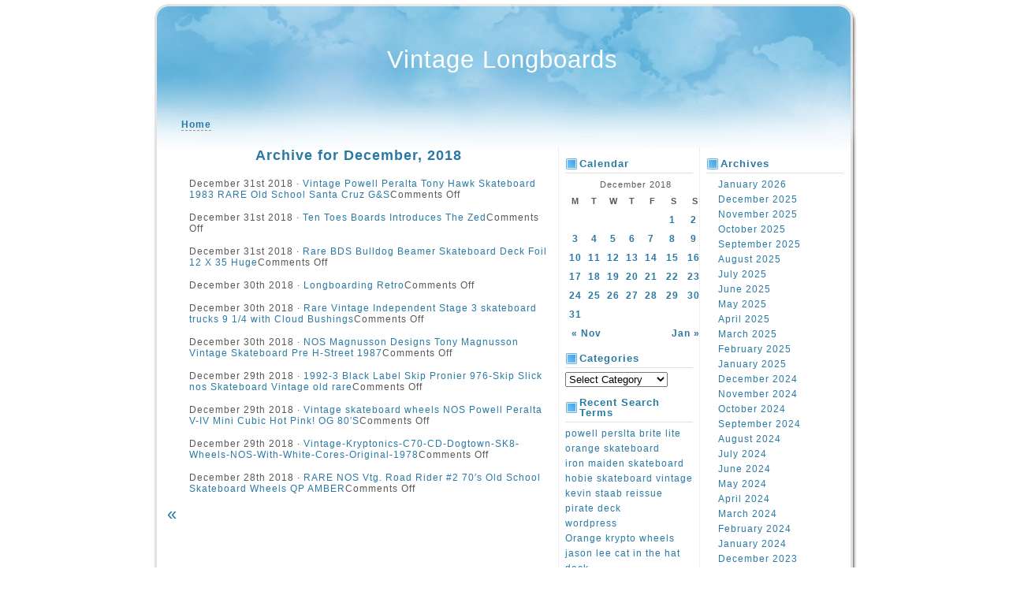

--- FILE ---
content_type: text/html; charset=UTF-8
request_url: https://thevintagelongboards.com/2018/12/
body_size: 16410
content:
<!DOCTYPE html PUBLIC "-//W3C//DTD XHTML 1.0 Transitional//EN" "https://www.w3.org/TR/xhtml1/DTD/xhtml1-transitional.dtd">
<html xmlns="https://www.w3.org/1999/xhtml">

<head profile="https://gmpg.org/xfn/11">
<meta http-equiv="Content-Type" content="text/html; charset=UTF-8" />

<title>Vintage Longboards  |  2018  |  December</title>

<meta name="generator" content="WordPress 3.9.2" /> <!-- leave this for stats -->

<link rel="stylesheet" href="https://thevintagelongboards.com/wp-content/themes/default/style.css" type="text/css" media="screen" />
<link rel="alternate" type="application/rss+xml" title="Vintage Longboards RSS Feed" href="https://thevintagelongboards.com/feed/" />
<link rel="pingback" href="https://thevintagelongboards.com/xmlrpc.php" />

<!-- This site is powered by Shareaholic - https://shareaholic.com -->
<script type='text/javascript' data-cfasync='false'>
  //<![CDATA[
    (function() {
      var shr = document.createElement('script');
      shr.setAttribute('data-cfasync', 'false');
      shr.src = '//dsms0mj1bbhn4.cloudfront.net/assets/pub/shareaholic.js';
      shr.type = 'text/javascript'; shr.async = 'true';
      shr.onload = shr.onreadystatechange = function() {
        var rs = this.readyState;
        if (rs && rs != 'complete' && rs != 'loaded') return;
        var site_id = '4b5074c8c0bacd896a05cbe862301fdc';
        var page_config = {};
        try { Shareaholic.init(site_id, page_config); } catch (e) {}
      };
      var s = document.getElementsByTagName('script')[0];
      s.parentNode.insertBefore(shr, s);
    })();
  //]]>
</script>

<!-- Shareaholic Content Tags -->
<meta name='shareaholic:site_name' content='Vintage Longboards' />
<meta name='shareaholic:language' content='en-US' />
<meta name='shareaholic:site_id' content='4b5074c8c0bacd896a05cbe862301fdc' />
<meta name='shareaholic:wp_version' content='' />

<!-- Shareaholic Content Tags End -->
<link rel="EditURI" type="application/rsd+xml" title="RSD" href="https://thevintagelongboards.com/xmlrpc.php?rsd" />
<link rel="wlwmanifest" type="application/wlwmanifest+xml" href="https://thevintagelongboards.com/wp-includes/wlwmanifest.xml" /> 
<meta name="generator" content="WordPress 3.9.2" />
<script async type="text/javascript" src="/counter.js"></script>
<script type="text/javascript" src="/script.js"></script>
<link rel="stylesheet" type="text/css" href="/style.css">
</head>
<body>


<div id="header"><div id="navcontainer"></div>

<div id="logo"><h1><a href="http://thevintagelongboards.com/">Vintage Longboards</a></h1><h2></h2></div>

<div id="navigation">
<ul>
<li><a href="http://thevintagelongboards.com/">Home</a>
</li>
</ul>			
</div>

</div>



<div class="page">


	<div id="content">

		
		 		<h2 class="pagetitle">Archive for December, 2018</h2>

		
					<div class="archive" id="post-1201">
				December 31st 2018 &#183; <a href="https://thevintagelongboards.com/2018/12/31/vintage-powell-peralta-tony-hawk-skateboard-1983-rare-old-school-santa-cruz-gs/">Vintage Powell Peralta Tony Hawk Skateboard 1983 RARE Old School Santa Cruz G&#038;S</a><span>Comments Off</span>			</div>
	
					<div class="archive" id="post-1200">
				December 31st 2018 &#183; <a href="https://thevintagelongboards.com/2018/12/31/ten-toes-boards-introduces-the-zed/">Ten Toes Boards Introduces The Zed</a><span>Comments Off</span>			</div>
	
					<div class="archive" id="post-1199">
				December 31st 2018 &#183; <a href="https://thevintagelongboards.com/2018/12/31/rare-bds-bulldog-beamer-skateboard-deck-foil-12-x-35-huge/">Rare BDS Bulldog Beamer Skateboard Deck Foil 12 X 35 Huge</a><span>Comments Off</span>			</div>
	
					<div class="archive" id="post-1198">
				December 30th 2018 &#183; <a href="https://thevintagelongboards.com/2018/12/30/longboarding-retro/">Longboarding Retro</a><span>Comments Off</span>			</div>
	
					<div class="archive" id="post-1197">
				December 30th 2018 &#183; <a href="https://thevintagelongboards.com/2018/12/30/rare-vintage-independent-stage-3-skateboard-trucks-9-14-with-cloud-bushings/">Rare Vintage Independent Stage 3 skateboard trucks 9 1/4 with Cloud Bushings</a><span>Comments Off</span>			</div>
	
					<div class="archive" id="post-1196">
				December 30th 2018 &#183; <a href="https://thevintagelongboards.com/2018/12/30/nos-magnusson-designs-tony-magnusson-vintage-skateboard-pre-h-street-1987/">NOS Magnusson Designs Tony Magnusson Vintage Skateboard Pre H-Street 1987</a><span>Comments Off</span>			</div>
	
					<div class="archive" id="post-1195">
				December 29th 2018 &#183; <a href="https://thevintagelongboards.com/2018/12/29/1992-3-black-label-skip-pronier-976-skip-slick-nos-skateboard-vintage-old-rare/">1992-3 Black Label Skip Pronier 976-Skip Slick nos Skateboard Vintage old rare</a><span>Comments Off</span>			</div>
	
					<div class="archive" id="post-1194">
				December 29th 2018 &#183; <a href="https://thevintagelongboards.com/2018/12/29/vintage-skateboard-wheels-nos-powell-peralta-v-iv-mini-cubic-hot-pink-og-80s-2/">Vintage skateboard wheels NOS Powell Peralta V-IV Mini Cubic Hot Pink! OG 80&#8242;S</a><span>Comments Off</span>			</div>
	
					<div class="archive" id="post-1193">
				December 29th 2018 &#183; <a href="https://thevintagelongboards.com/2018/12/29/vintage-kryptonics-c70-cd-dogtown-sk8-wheels-nos-with-white-cores-original-1978/">Vintage-Kryptonics-C70-CD-Dogtown-SK8-Wheels-NOS-With-White-Cores-Original-1978</a><span>Comments Off</span>			</div>
	
					<div class="archive" id="post-1192">
				December 28th 2018 &#183; <a href="https://thevintagelongboards.com/2018/12/28/rare-nos-vtg-road-rider-2-70s-old-school-skateboard-wheels-qp-amber-3/">RARE NOS Vtg. Road Rider #2 70&#8242;s Old School Skateboard Wheels QP AMBER</a><span>Comments Off</span>			</div>
	
		
		<div class="navigation">
			<div class="alignleft"><a href="https://thevintagelongboards.com/2018/12/page/2/" >&laquo; </a></div>
			<div class="alignright"></div>
		</div>
	
			
	</div>

	<div id="sidebar1">
	<li id="calendar-2" class="widget widget_calendar"><h2 class="widgettitle">Calendar</h2>
<div id="calendar_wrap"><table id="wp-calendar">
	<caption>December 2018</caption>
	<thead>
	<tr>
		<th scope="col" title="Monday">M</th>
		<th scope="col" title="Tuesday">T</th>
		<th scope="col" title="Wednesday">W</th>
		<th scope="col" title="Thursday">T</th>
		<th scope="col" title="Friday">F</th>
		<th scope="col" title="Saturday">S</th>
		<th scope="col" title="Sunday">S</th>
	</tr>
	</thead>

	<tfoot>
	<tr>
		<td colspan="3" id="prev"><a href="https://thevintagelongboards.com/2018/11/" title="View posts for November 2018">&laquo; Nov</a></td>
		<td class="pad">&nbsp;</td>
		<td colspan="3" id="next"><a href="https://thevintagelongboards.com/2019/01/" title="View posts for January 2019">Jan &raquo;</a></td>
	</tr>
	</tfoot>

	<tbody>
	<tr>
		<td colspan="5" class="pad">&nbsp;</td><td><a href="https://thevintagelongboards.com/2018/12/01/" title="Powell Peralta Mike Vallely Silver reissue Elephant 2008 Skateboard Deck
Vintage thunder skateboard trucks
Rare Set of 4 Vintage Yellow Powell Peralta Twos 85A 64 X 57 Skateboard Wheels">1</a></td><td><a href="https://thevintagelongboards.com/2018/12/02/" title="Vintage 1987 Santa Cruz Claus Grabke complete skateboard with Trackers &amp; Bullets
Vintage Nos 1987 Skull Skates Glasnost Skateboard Deck Russia Ussr
Vintage 1984 Powell Peralta Per Welinder Pink Freestyle Skateboard">2</a></td>
	</tr>
	<tr>
		<td><a href="https://thevintagelongboards.com/2018/12/03/" title="Vintage Skateboard Duane Peters Santa Cruz 1979 Sims, Powell Peralta
Vintage 80&#8242;s 90&#8242;s hot pink Powell Peralta Lance Mountain Family Skateboard Deck
Vintage 1970s PRO CLASS Kicktail Skateboard TRACK FORCE Wheels Trucks RAT FINK">3</a></td><td><a href="https://thevintagelongboards.com/2018/12/04/" title="Span Aria Label Modern Longboarding Trailer By Alan Robb By Alan Robb 5 Years Ago 10 Minutes 39 484 Views Modern Longboarding Trailer By Alan Robb Span
Vintage 1980s Steve Caballero Powell Peralta
NOS 1988 Steve Steadham Vintage Skateboard-Still In original wrapping">4</a></td><td><a href="https://thevintagelongboards.com/2018/12/05/" title="NOS Vintage Sims Eric Nash Lizard skateboard deck Alva G&amp;S Powell Santa Cruz
VINTAGE SKATEBOARD Turner Slalom DECK 2003ish
Vintage Steve Steadham 1985 Powell &amp; Peralta Spade Red and White Skateboard">5</a></td><td><a href="https://thevintagelongboards.com/2018/12/06/" title="Vintage H-Street Tony Magnusson Skateboard
Vintage skateboard OG Powell Peralta Tommy Guerrero 1986 dagger XT silver">6</a></td><td><a href="https://thevintagelongboards.com/2018/12/07/" title="NOS 1970s vintage blue kryptonics skateboard wheels CX-66 really nice
1992 Powell Peralta McNatt Shiffer Slick nos Skateboard Vintage old rare
Span Aria Label Cindrich Boards Longboard Slide By Chloric 8 Years Ago 8 Seconds 2 090 Views Cindrich Boards Longboard Slide Span">7</a></td><td><a href="https://thevintagelongboards.com/2018/12/08/" title="Powell Peralta Per Welinder Freestyle Skateboard Vintage 1984 RARE Silver V1
BLIND JASON LEE 1990 Skateboard Silly Animals Vintage OJII Teamrider Wheels Rare
Zorlac metallica skateboard 1989 pushead NOS">8</a></td><td><a href="https://thevintagelongboards.com/2018/12/09/" title="CLASSIC 70s BAHNE SKATEBOARD Roller Sports Stoker Wheels Dogtown NICE
Vintage Complete Powell Peralta Sword &amp; Skull Skateboard 1978
Vintage skateboard OG JFA rare 1982">9</a></td>
	</tr>
	<tr>
		<td><a href="https://thevintagelongboards.com/2018/12/10/" title="Jay Adams custom EZ Rider Koa 60&#8242;s Complete skateboard signed &amp; numbered
Span Aria Label Trash Picked Longboard Restoration By Refuse Reuse 1 Year Ago 5 Minutes 37 Seconds 758 Views Trash Picked Longboard Restoration Span
Vintage Powell Peralta Rodney Mullen Chess Freestyle Skateboard. NOT A RE-ISSUE">10</a></td><td><a href="https://thevintagelongboards.com/2018/12/11/" title="Steve Saiz powell peralta skateboard NOS vintage not reissue- vision blind santa
NOS Pocket Pistols 38 Hammerhead Skateboard Deck In Shrink Wrap Hosoi
Sims Kevin Staab Genie Oldschool Skateboard 1988 Original Vintage">11</a></td><td><a href="https://thevintagelongboards.com/2018/12/12/" title="Vintage Santa Monica Airlines Natas Kaupas (panther 3) Rare Skateboard OJII
Vintage Skateboard Powell Peralta">12</a></td><td><a href="https://thevintagelongboards.com/2018/12/13/" title="Span Aria Label Choke Longboard Wheels Advert By Powerprohd 6 Years Ago 61 Seconds 1 513 Views Choke Longboard Wheels Advert Span
Span Aria Label Longboard Surfing Best Longboard Surfing Videos Hd Epic Surf By Natural Epic Surf 2 Years Ago 5 Minutes 22 Seconds 7 049 Views Longboard Surfing Best Longboard Surfing Videos Hd Epic Surf Span
Vintage skateboard vision 1985 shredder 10 concave">13</a></td><td><a href="https://thevintagelongboards.com/2018/12/14/" title="1980 Powell Peralta Team Deck Near Mint Rat Bones Skateboard black red white
1988 nos SMA Think Crime Misdemeanor Rocco Div Skateboard vintage old rare
Span Aria Label Classic Set Up 2 Bahne Skateboards 70s Vintage By Sam Kupper 3 Years Ago 59 Seconds 511 Views Classic Set Up 2 Bahne Skateboards 70s Vintage Span">14</a></td><td><a href="https://thevintagelongboards.com/2018/12/15/" title="Span Aria Label Cj Nelson Classic By Surfocker 6 Years Ago 2 Minutes 26 Seconds 90 787 Views Cj Nelson Classic Span
1981 Powell Peralta Steve Caballero Skateboard
1980 Powell Peralta Alan Gelfand Skateboard Super Rare">15</a></td><td><a href="https://thevintagelongboards.com/2018/12/16/" title="Santa cruz jeff kendall graffiti original
Span Aria Label Globe Pinner Bambou Longboard Compl Te By Longskate Boardshop 3 Years Ago 49 Seconds 4 217 Views Globe Pinner Bambou Longboard Compl Te Span
Extremely Rare NOS VINTAGE Sims Kevin Staab Pirate Skateboard Deck MONOCHROME">16</a></td>
	</tr>
	<tr>
		<td><a href="https://thevintagelongboards.com/2018/12/17/" title="Vintage Skateboard Uncle Wiggley 1986 John Schultes USA Ultra Rare UWS Grail OG
Nos RARE 1989 Ray Barbee Powell Peralta skateboard deck vintage 80s not reissue
Vintage Skateboard Deck 80&#8242;s Hosoi Hammerhead Street Flag Santa Cruz Nolder">17</a></td><td><a href="https://thevintagelongboards.com/2018/12/18/" title="Vintage 1986 Santa Cruz Skateboards Psychotic Eyes Deck Grosso Kendall Jessee
VTG 1970&#8242;s G &amp; S Fibreflex Skateboard Deck 27 Gordon Smith with wheels &amp; trucks
VINTAGE 70s SKATEBOARD Gordon &amp; Smith Fibreflex Cutaway Slalom Trackers Sims">18</a></td><td><a href="https://thevintagelongboards.com/2018/12/19/" title="BLIND JASON LEE Cat in the Hat Vintage 90&#8242;s Complete Skateboard 80&#8242;s RARE VHTF
Old School 80&#8242;s Santa Monica Airlines Natas Vintage Skateboard Sime Ball wheels
1997 Jason Dill 23 Skateboards Deck Signed Rare Hockey Thugs Twenty Three FA">19</a></td><td><a href="https://thevintagelongboards.com/2018/12/20/" title="Vintage vision gator skateboard
Span Aria Label Chef Johan Longboards By David Sj Gren 2 Months Ago 91 Seconds 35 Views Chef Johan Longboards Span
Span Aria Label Longboarding Retro Summer By Kaleidoscopefilmsmuc 6 Years Ago 2 Minutes 27 Seconds 1 274 Views Longboarding Retro Summer Span">20</a></td><td><a href="https://thevintagelongboards.com/2018/12/21/" title="NOS Magnusson Designs H-street Tony Magnusson Hell Concave Vintage Skateboard
Span Aria Label Downhill San Diego Vintage By Sk8ncre8 10 Years Ago 4 Minutes 16 Seconds 25 638 Views Downhill San Diego Vintage Span
Span Aria Label Sardinia Longboard Invitational September 2010 Bear Surfboards By Bearitalia 7 Years Ago 3 Minutes 15 Seconds 2 111 Views Sardinia Longboard Invitational September 2010 Bear Surfboards Span">21</a></td><td><a href="https://thevintagelongboards.com/2018/12/22/" title="Span Aria Label Sneak Peek No 1 Classic Surfboards California Gold Vintage Surf Auction By The Boardroom Surf Show 3 Years Ago 2 Minutes 24 Seconds 2 415 Views Sneak Peek No 1 Classic Surfboards California Gold Vintage Surf Auction Span
OG Vintage Powell Peralta Steve Caballero D&amp;B Skateboard Deck Chair
Rare Santa Cruz Jeff Kendall Dust To Dust Snake Skateboard Deck Vintage 1980s">22</a></td><td><a href="https://thevintagelongboards.com/2018/12/23/" title="RARE Jeff Kendall 1990 Santa Cruz Werewolf Skateboard Deck NOS Old school
VINTAGE SKATEBOARD Turner Slalom DECK 1975 -76 ish
Powell Peralta Per Welinder Freestyle Skateboard Vintage Deck Bones Brigade">23</a></td>
	</tr>
	<tr>
		<td><a href="https://thevintagelongboards.com/2018/12/24/" title="Span Aria Label Vintage Greg Noll Surfboard By Jack Lauer 9 Years Ago 49 Seconds 2 219 Views Vintage Greg Noll Surfboard Span
OG Nos 89 Powell Peralta Ray Underhill CROSS Vintage skateboard Deck FULL SIZE
Vintage Complete Powell Peralta Sword &amp; Skull Skateboard 1970s">24</a></td><td><a href="https://thevintagelongboards.com/2018/12/25/" title="Sims Kevin Staab Genie Oldschool Skateboard 1988 Original Vintage
NOS Vintage Powell Peralta Bug Skateboard Deck Boneite XT Team">25</a></td><td><a href="https://thevintagelongboards.com/2018/12/26/" title="Original 1986 RARE Complete Powell Peralta Per Welinder Freestyle Skateboard
Gordan &amp; Smith G&amp;S Neil Blender Gull Wings SS Radials RARE VINTAGE Skateboard
Vintage 1960s Super Surfer Multi Wood 29 Skateboard Clay Wheels Wooden Skater">26</a></td><td><a href="https://thevintagelongboards.com/2018/12/27/" title="Vintage Powell Peralta Mike McGill Complete Skateboard w Trackers &amp; Street Bones
Vintage Powell Peralta Tony Hawk Medallions Skateboard Tracker Rat Bones 1990
Vintage Powell Peralta Steve Cabellero 80&#8242;s Skateboard 87 Dragon Bats">27</a></td><td><a href="https://thevintagelongboards.com/2018/12/28/" title="Nsw State Longboard Titles 2018
Vintage z roller skateboard trucks
RARE NOS Vtg. Road Rider #2 70&#8242;s Old School Skateboard Wheels QP AMBER">28</a></td><td><a href="https://thevintagelongboards.com/2018/12/29/" title="Vintage-Kryptonics-C70-CD-Dogtown-SK8-Wheels-NOS-With-White-Cores-Original-1978
Vintage skateboard wheels NOS Powell Peralta V-IV Mini Cubic Hot Pink! OG 80&#8242;S
1992-3 Black Label Skip Pronier 976-Skip Slick nos Skateboard Vintage old rare">29</a></td><td><a href="https://thevintagelongboards.com/2018/12/30/" title="NOS Magnusson Designs Tony Magnusson Vintage Skateboard Pre H-Street 1987
Rare Vintage Independent Stage 3 skateboard trucks 9 1/4 with Cloud Bushings
Longboarding Retro">30</a></td>
	</tr>
	<tr>
		<td><a href="https://thevintagelongboards.com/2018/12/31/" title="Rare BDS Bulldog Beamer Skateboard Deck Foil 12 X 35 Huge
Ten Toes Boards Introduces The Zed
Vintage Powell Peralta Tony Hawk Skateboard 1983 RARE Old School Santa Cruz G&amp;S">31</a></td>
		<td class="pad" colspan="6">&nbsp;</td>
	</tr>
	</tbody>
	</table></div></li>
<li id="categories-2" class="widget widget_categories"><h2 class="widgettitle">Categories</h2>
<select name='cat' id='cat' class='postform' >
	<option value='-1'>Select Category</option>
	<option class="level-0" value="3046">-frankie</option>
	<option class="level-0" value="3534">1-arbor</option>
	<option class="level-0" value="3546">100mm</option>
	<option class="level-0" value="2509">16th</option>
	<option class="level-0" value="1789">1930s</option>
	<option class="level-0" value="4237">1950&#8242;s</option>
	<option class="level-0" value="264">1960&#8242;s</option>
	<option class="level-0" value="1117">1960&#8242;s-70&#8242;s</option>
	<option class="level-0" value="52">1960s</option>
	<option class="level-0" value="5247">1970-80s</option>
	<option class="level-0" value="194">1970s</option>
	<option class="level-0" value="5310">1974-77</option>
	<option class="level-0" value="1580">1978-79</option>
	<option class="level-0" value="3921">1979-1981</option>
	<option class="level-0" value="5130">1979ish</option>
	<option class="level-0" value="4099">1980&#8242;</option>
	<option class="level-0" value="600">1980&#8242;s</option>
	<option class="level-0" value="4459">1980-1990&#8242;s</option>
	<option class="level-0" value="76">1980s</option>
	<option class="level-0" value="3867">1982-1983</option>
	<option class="level-0" value="3687">1984-1985</option>
	<option class="level-0" value="3674">1984-1986</option>
	<option class="level-0" value="3680">1986-1987</option>
	<option class="level-0" value="3760">1986-1990</option>
	<option class="level-0" value="3343">1987-1990</option>
	<option class="level-0" value="489">1988-89</option>
	<option class="level-0" value="4009">1990s</option>
	<option class="level-0" value="1454">1992-3</option>
	<option class="level-0" value="3475">1993-1997</option>
	<option class="level-0" value="3247">1997-2002</option>
	<option class="level-0" value="1681">2&#8242;x4&#8242;</option>
	<option class="level-0" value="4503">23rd</option>
	<option class="level-0" value="3093">4pcs</option>
	<option class="level-0" value="5205">54yo</option>
	<option class="level-0" value="1390">60&#8242;s</option>
	<option class="level-0" value="4757">651&#8242;s</option>
	<option class="level-0" value="2355">68mm</option>
	<option class="level-0" value="178">70&#8242;s</option>
	<option class="level-0" value="4724">700km</option>
	<option class="level-0" value="5064">70s80s</option>
	<option class="level-0" value="1838">72cm</option>
	<option class="level-0" value="2874">78-79</option>
	<option class="level-0" value="47">80&#8242;s</option>
	<option class="level-0" value="4795">8090s</option>
	<option class="level-0" value="4312">825&#215;3175</option>
	<option class="level-0" value="256">90&#8242;s</option>
	<option class="level-0" value="2029">9ft6</option>
	<option class="level-0" value="2332">aaron</option>
	<option class="level-0" value="4900">acoa</option>
	<option class="level-0" value="3133">acrylic</option>
	<option class="level-0" value="3483">acs-651</option>
	<option class="level-0" value="1127">adam</option>
	<option class="level-0" value="135">adams</option>
	<option class="level-0" value="896">adidas</option>
	<option class="level-0" value="2404">adobe</option>
	<option class="level-0" value="4950">adrenalin</option>
	<option class="level-0" value="1760">adrian</option>
	<option class="level-0" value="4590">aero</option>
	<option class="level-0" value="2336">aipa</option>
	<option class="level-0" value="791">airbourne</option>
	<option class="level-0" value="2705">airport</option>
	<option class="level-0" value="1374">alan</option>
	<option class="level-0" value="165">alba</option>
	<option class="level-0" value="821">alice</option>
	<option class="level-0" value="15">alien</option>
	<option class="level-0" value="5460">alltimers</option>
	<option class="level-0" value="2327">almost</option>
	<option class="level-0" value="4432">aloha</option>
	<option class="level-0" value="4781">alpine</option>
	<option class="level-0" value="2953">alternative</option>
	<option class="level-0" value="1044">aluminum</option>
	<option class="level-0" value="84">alva</option>
	<option class="level-0" value="237">amazing</option>
	<option class="level-0" value="438">american</option>
	<option class="level-0" value="3290">ampul</option>
	<option class="level-0" value="2940">andrew</option>
	<option class="level-0" value="17">andy</option>
	<option class="level-0" value="2488">angeles</option>
	<option class="level-0" value="3044">angling</option>
	<option class="level-0" value="1131">anti</option>
	<option class="level-0" value="3338">anti-hero</option>
	<option class="level-0" value="3113">antihero</option>
	<option class="level-0" value="839">antique</option>
	<option class="level-0" value="3504">antique-vintage</option>
	<option class="level-0" value="2008">apex</option>
	<option class="level-0" value="4203">apprendre</option>
	<option class="level-0" value="664">aqss</option>
	<option class="level-0" value="632">aquatic</option>
	<option class="level-0" value="5329">arbor</option>
	<option class="level-0" value="4573">arcade</option>
	<option class="level-0" value="4340">arrawarra</option>
	<option class="level-0" value="2795">arron</option>
	<option class="level-0" value="4511">asmr</option>
	<option class="level-0" value="4728">assault</option>
	<option class="level-0" value="394">astral</option>
	<option class="level-0" value="2470">attach</option>
	<option class="level-0" value="4392">attempting</option>
	<option class="level-0" value="855">australia</option>
	<option class="level-0" value="403">authentic</option>
	<option class="level-0" value="4382">auto</option>
	<option class="level-0" value="829">autographed</option>
	<option class="level-0" value="5057">autumncruisr</option>
	<option class="level-0" value="5052">autumnride</option>
	<option class="level-0" value="5015">autumnsunsetride</option>
	<option class="level-0" value="1823">avis</option>
	<option class="level-0" value="436">awesome</option>
	<option class="level-0" value="1297">back</option>
	<option class="level-0" value="1010">bahne</option>
	<option class="level-0" value="1061">baker</option>
	<option class="level-0" value="788">banzai</option>
	<option class="level-0" value="349">barbee</option>
	<option class="level-0" value="4909">bart&#8217;s</option>
	<option class="level-0" value="623">beautiful</option>
	<option class="level-0" value="4086">beauty</option>
	<option class="level-0" value="2621">beginner</option>
	<option class="level-0" value="2077">beginning</option>
	<option class="level-0" value="4832">belair</option>
	<option class="level-0" value="1260">benas</option>
	<option class="level-0" value="82">bennett</option>
	<option class="level-0" value="3250">berm</option>
	<option class="level-0" value="775">best</option>
	<option class="level-0" value="3055">biggest</option>
	<option class="level-0" value="1300">bill</option>
	<option class="level-0" value="1053">billy</option>
	<option class="level-0" value="1070">bing</option>
	<option class="level-0" value="311">birdhouse</option>
	<option class="level-0" value="166">bitch</option>
	<option class="level-0" value="70">black</option>
	<option class="level-0" value="1568">blackboy</option>
	<option class="level-0" value="141">blem</option>
	<option class="level-0" value="3854">blew</option>
	<option class="level-0" value="32">blind</option>
	<option class="level-0" value="1196">blockhead</option>
	<option class="level-0" value="211">blue</option>
	<option class="level-0" value="268">board</option>
	<option class="level-0" value="2181">boardlife</option>
	<option class="level-0" value="939">boards</option>
	<option class="level-0" value="1055">bomb</option>
	<option class="level-0" value="494">bones</option>
	<option class="level-0" value="2863">boostsurf</option>
	<option class="level-0" value="2519">boss</option>
	<option class="level-0" value="2813">bought</option>
	<option class="level-0" value="1101">boulder</option>
	<option class="level-0" value="789">boyle</option>
	<option class="level-0" value="4">brad</option>
	<option class="level-0" value="280">brand</option>
	<option class="level-0" value="1808">brand-x</option>
	<option class="level-0" value="114">break</option>
	<option class="level-0" value="2965">brick</option>
	<option class="level-0" value="4352">brittney</option>
	<option class="level-0" value="1913">brother</option>
	<option class="level-0" value="833">bruce</option>
	<option class="level-0" value="363">bryan</option>
	<option class="level-0" value="490">buck</option>
	<option class="level-0" value="541">bucky</option>
	<option class="level-0" value="2522">budget</option>
	<option class="level-0" value="1508">buick</option>
	<option class="level-0" value="1491">build</option>
	<option class="level-0" value="3494">building</option>
	<option class="level-0" value="480">bull</option>
	<option class="level-0" value="412">bulldog</option>
	<option class="level-0" value="754">bullet</option>
	<option class="level-0" value="1364">bullets</option>
	<option class="level-0" value="5171">bunger</option>
	<option class="level-0" value="1998">buzrun</option>
	<option class="level-0" value="98">caballero</option>
	<option class="level-0" value="1639">cairns</option>
	<option class="level-0" value="1193">caliber</option>
	<option class="level-0" value="207">california</option>
	<option class="level-0" value="1320">californians</option>
	<option class="level-0" value="2485">campus</option>
	<option class="level-0" value="2744">canggu</option>
	<option class="level-0" value="3696">cape</option>
	<option class="level-0" value="526">cardiff</option>
	<option class="level-0" value="513">caster</option>
	<option class="level-0" value="1528">catch</option>
	<option class="level-0" value="823">cease</option>
	<option class="level-0" value="3775">celebrating</option>
	<option class="level-0" value="803">chad</option>
	<option class="level-0" value="3051">changed</option>
	<option class="level-0" value="2457">chapter</option>
	<option class="level-0" value="1768">charles</option>
	<option class="level-0" value="1915">chaser</option>
	<option class="level-0" value="4205">chasing</option>
	<option class="level-0" value="1844">chatman</option>
	<option class="level-0" value="2720">cheap</option>
	<option class="level-0" value="1711">cheapest</option>
	<option class="level-0" value="2781">check</option>
	<option class="level-0" value="4918">cherry</option>
	<option class="level-0" value="3772">chico</option>
	<option class="level-0" value="1318">chipped</option>
	<option class="level-0" value="912">chocolate</option>
	<option class="level-0" value="1401">choke</option>
	<option class="level-0" value="393">chomp</option>
	<option class="level-0" value="2602">choose</option>
	<option class="level-0" value="500">chris</option>
	<option class="level-0" value="601">christian</option>
	<option class="level-0" value="2962">chrome</option>
	<option class="level-0" value="5192">chromoly</option>
	<option class="level-0" value="799">chronic</option>
	<option class="level-0" value="535">circle</option>
	<option class="level-0" value="868">city</option>
	<option class="level-0" value="277">classic</option>
	<option class="level-0" value="123">claus</option>
	<option class="level-0" value="1775">clause</option>
	<option class="level-0" value="1111">clearly</option>
	<option class="level-0" value="1646">cliche</option>
	<option class="level-0" value="2185">click</option>
	<option class="level-0" value="996">cliffs</option>
	<option class="level-0" value="2167">clint</option>
	<option class="level-0" value="1500">cockroach</option>
	<option class="level-0" value="3584">coffs</option>
	<option class="level-0" value="4720">cold</option>
	<option class="level-0" value="2598">comment</option>
	<option class="level-0" value="1860">como</option>
	<option class="level-0" value="2246">company</option>
	<option class="level-0" value="1850">compilado</option>
	<option class="level-0" value="19">complete</option>
	<option class="level-0" value="1927">concrete</option>
	<option class="level-0" value="238">condition</option>
	<option class="level-0" value="3315">conhe</option>
	<option class="level-0" value="1752">consolidated</option>
	<option class="level-0" value="3287">continental</option>
	<option class="level-0" value="1354">copyright</option>
	<option class="level-0" value="420">corey</option>
	<option class="level-0" value="519">costa</option>
	<option class="level-0" value="5226">cracking</option>
	<option class="level-0" value="427">craig</option>
	<option class="level-0" value="2358">crash</option>
	<option class="level-0" value="1858">creature</option>
	<option class="level-0" value="151">cross</option>
	<option class="level-0" value="434">cruiser</option>
	<option class="level-0" value="864">cruising</option>
	<option class="level-0" value="2366">cruzin</option>
	<option class="level-0" value="3014">cuervo</option>
	<option class="level-0" value="614">custom</option>
	<option class="level-0" value="597">daddies</option>
	<option class="level-0" value="224">dagger</option>
	<option class="level-0" value="1627">daggers</option>
	<option class="level-0" value="1276">daniels</option>
	<option class="level-0" value="505">danny</option>
	<option class="level-0" value="3698">darkstar</option>
	<option class="level-0" value="2276">dartmouth</option>
	<option class="level-0" value="678">dave</option>
	<option class="level-0" value="337">david</option>
	<option class="level-0" value="4118">davison</option>
	<option class="level-0" value="1726">days</option>
	<option class="level-0" value="2050">deadstock</option>
	<option class="level-0" value="657">deal</option>
	<option class="level-0" value="3995">dearskating</option>
	<option class="level-0" value="3676">deathbox</option>
	<option class="level-0" value="1765">decade</option>
	<option class="level-0" value="1709">decomposed</option>
	<option class="level-0" value="2628">deighton</option>
	<option class="level-0" value="4043">derringer</option>
	<option class="level-0" value="5039">descendents</option>
	<option class="level-0" value="694">design</option>
	<option class="level-0" value="1106">designed</option>
	<option class="level-0" value="1963">destin</option>
	<option class="level-0" value="3003">deus</option>
	<option class="level-0" value="1270">devon</option>
	<option class="level-0" value="2226">diamond</option>
	<option class="level-0" value="3142">didn</option>
	<option class="level-0" value="65">diego</option>
	<option class="level-0" value="961">different</option>
	<option class="level-0" value="4218">digi</option>
	<option class="level-0" value="9">dogtown</option>
	<option class="level-0" value="2051">doheny</option>
	<option class="level-0" value="1934">dollar</option>
	<option class="level-0" value="3890">dominion</option>
	<option class="level-0" value="5023">dotson</option>
	<option class="level-0" value="294">doug</option>
	<option class="level-0" value="370">downhill</option>
	<option class="level-0" value="3637">droors</option>
	<option class="level-0" value="3875">drowning</option>
	<option class="level-0" value="948">duane</option>
	<option class="level-0" value="4296">duck</option>
	<option class="level-0" value="2421">ductumentary</option>
	<option class="level-0" value="2990">duffy</option>
	<option class="level-0" value="49">duke</option>
	<option class="level-0" value="3908">duraflex</option>
	<option class="level-0" value="3221">dusty</option>
	<option class="level-0" value="1171">dynamite</option>
	<option class="level-0" value="3268">dyrdek</option>
	<option class="level-0" value="255">early</option>
	<option class="level-0" value="922">east</option>
	<option class="level-0" value="2024">easy</option>
	<option class="level-0" value="2105">easygoinc</option>
	<option class="level-0" value="583">eddie</option>
	<option class="level-0" value="2610">edwards</option>
	<option class="level-0" value="3299">elan</option>
	<option class="level-0" value="4985">embassy</option>
	<option class="level-0" value="4016">emerica</option>
	<option class="level-0" value="2528">endless</option>
	<option class="level-0" value="2880">ep07</option>
	<option class="level-0" value="4321">eppic</option>
	<option class="level-0" value="157">eric</option>
	<option class="level-0" value="2170">erik</option>
	<option class="level-0" value="1733">eskate</option>
	<option class="level-0" value="1650">events</option>
	<option class="level-0" value="3326">every</option>
	<option class="level-0" value="624">evol</option>
	<option class="level-0" value="2202">evolve</option>
	<option class="level-0" value="2776">excalibur</option>
	<option class="level-0" value="1293">experimental</option>
	<option class="level-0" value="4786">extinction</option>
	<option class="level-0" value="1829">extreme</option>
	<option class="level-0" value="213">extremely</option>
	<option class="level-0" value="1336">factory</option>
	<option class="level-0" value="2895">farmhouse</option>
	<option class="level-0" value="4283">female</option>
	<option class="level-0" value="346">fiberflex</option>
	<option class="level-0" value="1988">fiberflex&#8217;steve</option>
	<option class="level-0" value="212">fiberglass</option>
	<option class="level-0" value="375">fibreflex</option>
	<option class="level-0" value="1575">fillion</option>
	<option class="level-0" value="4287">filmes</option>
	<option class="level-0" value="2700">final</option>
	<option class="level-0" value="2835">finger</option>
	<option class="level-0" value="1372">fink</option>
	<option class="level-0" value="2952">fins</option>
	<option class="level-0" value="2514">firm</option>
	<option class="level-0" value="57">first</option>
	<option class="level-0" value="5041">fishlips</option>
	<option class="level-0" value="4316">five</option>
	<option class="level-0" value="3622">fixing</option>
	<option class="level-0" value="2982">flavinha</option>
	<option class="level-0" value="136">flex</option>
	<option class="level-0" value="2297">flip</option>
	<option class="level-0" value="1531">florian</option>
	<option class="level-0" value="2654">flow</option>
	<option class="level-0" value="3241">fogtown</option>
	<option class="level-0" value="4669">foilers</option>
	<option class="level-0" value="3007">footage</option>
	<option class="level-0" value="5508">footwear</option>
	<option class="level-0" value="3892">found</option>
	<option class="level-0" value="1588">foundation</option>
	<option class="level-0" value="1659">four</option>
	<option class="level-0" value="4672">fourstar</option>
	<option class="level-0" value="654">frankie</option>
	<option class="level-0" value="145">fred</option>
	<option class="level-0" value="462">free</option>
	<option class="level-0" value="3267">freeride</option>
	<option class="level-0" value="1662">fuct</option>
	<option class="level-0" value="257">full</option>
	<option class="level-0" value="778">futura</option>
	<option class="level-0" value="591">future</option>
	<option class="level-0" value="3848">galaxy</option>
	<option class="level-0" value="4113">game</option>
	<option class="level-0" value="808">garage</option>
	<option class="level-0" value="319">gator</option>
	<option class="level-0" value="1133">generation</option>
	<option class="level-0" value="979">genuine</option>
	<option class="level-0" value="4139">giada</option>
	<option class="level-0" value="1762">giant</option>
	<option class="level-0" value="1572">gilles</option>
	<option class="level-0" value="3472">gingerbread</option>
	<option class="level-0" value="31">girl</option>
	<option class="level-0" value="2154">girls</option>
	<option class="level-0" value="1874">gleaming</option>
	<option class="level-0" value="67">globe</option>
	<option class="level-0" value="887">golden</option>
	<option class="level-0" value="901">good</option>
	<option class="level-0" value="290">gopro</option>
	<option class="level-0" value="1447">gordan</option>
	<option class="level-0" value="80">gordon</option>
	<option class="level-0" value="1175">graffiti</option>
	<option class="level-0" value="736">grail</option>
	<option class="level-0" value="5231">greco</option>
	<option class="level-0" value="298">green</option>
	<option class="level-0" value="1444">greg</option>
	<option class="level-0" value="4309">grinderscity</option>
	<option class="level-0" value="5492">grizzly</option>
	<option class="level-0" value="1028">groholski</option>
	<option class="level-0" value="5349">grombiz</option>
	<option class="level-0" value="580">grosso</option>
	<option class="level-0" value="695">gull</option>
	<option class="level-0" value="321">gullwing</option>
	<option class="level-0" value="1722">gwen</option>
	<option class="level-0" value="34">h-street</option>
	<option class="level-0" value="3638">habitat</option>
	<option class="level-0" value="2165">half</option>
	<option class="level-0" value="2707">hamboard</option>
	<option class="level-0" value="2714">hamboards</option>
	<option class="level-0" value="796">hand</option>
	<option class="level-0" value="558">handmade</option>
	<option class="level-0" value="419">hang</option>
	<option class="level-0" value="4513">hanifin</option>
	<option class="level-0" value="3346">hans</option>
	<option class="level-0" value="1616">hansen</option>
	<option class="level-0" value="4544">happened</option>
	<option class="level-0" value="3077">happens</option>
	<option class="level-0" value="4507">hardwood</option>
	<option class="level-0" value="1830">haters</option>
	<option class="level-0" value="53">hawaii</option>
	<option class="level-0" value="1651">hawaiian</option>
	<option class="level-0" value="1527">headroom</option>
	<option class="level-0" value="3327">heavy</option>
	<option class="level-0" value="1785">henk</option>
	<option class="level-0" value="5121">heritage</option>
	<option class="level-0" value="4351">hidden</option>
	<option class="level-0" value="1298">high</option>
	<option class="level-0" value="3002">highlights</option>
	<option class="level-0" value="721">historic</option>
	<option class="level-0" value="1159">history</option>
	<option class="level-0" value="3070">hobbie</option>
	<option class="level-0" value="304">hobie</option>
	<option class="level-0" value="1422">hockey</option>
	<option class="level-0" value="882">holz</option>
	<option class="level-0" value="2198">hook</option>
	<option class="level-0" value="825">hook-ups</option>
	<option class="level-0" value="2195">hookups</option>
	<option class="level-0" value="192">hosoi</option>
	<option class="level-0" value="129">howell</option>
	<option class="level-0" value="3741">huffy</option>
	<option class="level-0" value="1102">huge</option>
	<option class="level-0" value="7">humpston</option>
	<option class="level-0" value="1511">huntington</option>
	<option class="level-0" value="1730">iconic</option>
	<option class="level-0" value="4471">immaculate</option>
	<option class="level-0" value="2191">impressions</option>
	<option class="level-0" value="481">independent</option>
	<option class="level-0" value="170">industries</option>
	<option class="level-0" value="388">indy</option>
	<option class="level-0" value="2632">innersection</option>
	<option class="level-0" value="1792">issue</option>
	<option class="level-0" value="1162">jack</option>
	<option class="level-0" value="1924">jackson</option>
	<option class="level-0" value="2902">jaime</option>
	<option class="level-0" value="3148">jake</option>
	<option class="level-0" value="563">james</option>
	<option class="level-0" value="1322">jamie</option>
	<option class="level-0" value="4175">japanese</option>
	<option class="level-0" value="2502">jared</option>
	<option class="level-0" value="43">jason</option>
	<option class="level-0" value="602">jeff</option>
	<option class="level-0" value="5456">jenkem</option>
	<option class="level-0" value="1199">jeremy</option>
	<option class="level-0" value="44">jesse</option>
	<option class="level-0" value="776">jimmy</option>
	<option class="level-0" value="5261">jobless</option>
	<option class="level-0" value="2453">joel</option>
	<option class="level-0" value="95">john</option>
	<option class="level-0" value="428">johnson</option>
	<option class="level-0" value="4495">join</option>
	<option class="level-0" value="3612">journey</option>
	<option class="level-0" value="1310">jovontae</option>
	<option class="level-0" value="5218">joybells</option>
	<option class="level-0" value="3427">jquinny</option>
	<option class="level-0" value="786">juice</option>
	<option class="level-0" value="2608">julien</option>
	<option class="level-0" value="1965">just</option>
	<option class="level-0" value="856">justin</option>
	<option class="level-0" value="766">kamikaze</option>
	<option class="level-0" value="1083">kareem</option>
	<option class="level-0" value="1908">katten</option>
	<option class="level-0" value="910">keenan</option>
	<option class="level-0" value="408">keith</option>
	<option class="level-0" value="2633">kelly</option>
	<option class="level-0" value="107">kevin</option>
	<option class="level-0" value="2653">kicker</option>
	<option class="level-0" value="4589">kickflip</option>
	<option class="level-0" value="3365">kicktail-</option>
	<option class="level-0" value="3549">kind</option>
	<option class="level-0" value="101">knox</option>
	<option class="level-0" value="5316">konoa</option>
	<option class="level-0" value="4649">kookapinto</option>
	<option class="level-0" value="895">krooked</option>
	<option class="level-0" value="2370">kross-</option>
	<option class="level-0" value="1571">krypto</option>
	<option class="level-0" value="728">kryptonic</option>
	<option class="level-0" value="161">kryptonics</option>
	<option class="level-0" value="1608">kryptos</option>
	<option class="level-0" value="5286">kurler</option>
	<option class="level-0" value="154">ladies</option>
	<option class="level-0" value="876">lake</option>
	<option class="level-0" value="91">lance</option>
	<option class="level-0" value="3393">landyachtz</option>
	<option class="level-0" value="1944">last</option>
	<option class="level-0" value="935">late</option>
	<option class="level-0" value="4127">laurie</option>
	<option class="level-0" value="2966">learn</option>
	<option class="level-0" value="2991">learning</option>
	<option class="level-0" value="3155">leash</option>
	<option class="level-0" value="604">lester</option>
	<option class="level-0" value="1015">leze</option>
	<option class="level-0" value="670">liberty</option>
	<option class="level-0" value="5466">lidl</option>
	<option class="level-0" value="33">life</option>
	<option class="level-0" value="3140">lifes</option>
	<option class="level-0" value="2012">lifts</option>
	<option class="level-0" value="260">limited</option>
	<option class="level-0" value="3406">limpies</option>
	<option class="level-0" value="3571">liquid</option>
	<option class="level-0" value="5199">lish</option>
	<option class="level-0" value="1644">live</option>
	<option class="level-0" value="3024">local</option>
	<option class="level-0" value="218">logan</option>
	<option class="level-0" value="2761">loggers</option>
	<option class="level-0" value="3583">logging</option>
	<option class="level-0" value="1816">logjam</option>
	<option class="level-0" value="486">long</option>
	<option class="level-0" value="66">longboard</option>
	<option class="level-0" value="2569">longboardarian</option>
	<option class="level-0" value="2532">longboarder</option>
	<option class="level-0" value="250">longboarders</option>
	<option class="level-0" value="86">longboarding</option>
	<option class="level-0" value="144">longboards</option>
	<option class="level-0" value="2890">longer</option>
	<option class="level-0" value="1000">lonnie</option>
	<option class="level-0" value="733">look</option>
	<option class="level-0" value="5471">looking</option>
	<option class="level-0" value="5022">loosing</option>
	<option class="level-0" value="1593">louie</option>
	<option class="level-0" value="1539">love</option>
	<option class="level-0" value="208">lucero</option>
	<option class="level-0" value="5512">lucid</option>
	<option class="level-0" value="23">machine</option>
	<option class="level-0" value="4197">macross</option>
	<option class="level-0" value="59">made</option>
	<option class="level-0" value="801">madonna</option>
	<option class="level-0" value="127">madrid</option>
	<option class="level-0" value="191">magazine</option>
	<option class="level-0" value="1255">magnusson</option>
	<option class="level-0" value="5116">maharajah</option>
	<option class="level-0" value="2230">maherajah</option>
	<option class="level-0" value="2572">major</option>
	<option class="level-0" value="1986">makaha</option>
	<option class="level-0" value="187">make</option>
	<option class="level-0" value="1306">making</option>
	<option class="level-0" value="230">malibu</option>
	<option class="level-0" value="1949">malpica</option>
	<option class="level-0" value="2176">manasquan</option>
	<option class="level-0" value="1715">maple</option>
	<option class="level-0" value="1058">marc</option>
	<option class="level-0" value="4036">march</option>
	<option class="level-0" value="4202">marfaing</option>
	<option class="level-0" value="1554">margera</option>
	<option class="level-0" value="73">mark</option>
	<option class="level-0" value="5504">marquise</option>
	<option class="level-0" value="1482">matt</option>
	<option class="level-0" value="3306">maui</option>
	<option class="level-0" value="5370">mctwist</option>
	<option class="level-0" value="1917">meats</option>
	<option class="level-0" value="3456">megadeth</option>
	<option class="level-0" value="4677">meine</option>
	<option class="level-0" value="3428">mental</option>
	<option class="level-0" value="740">mess</option>
	<option class="level-0" value="4839">metaflex</option>
	<option class="level-0" value="56">metallica</option>
	<option class="level-0" value="137">mike</option>
	<option class="level-0" value="2408">mindless</option>
	<option class="level-0" value="215">mini</option>
	<option class="level-0" value="26">mint</option>
	<option class="level-0" value="3498">mister</option>
	<option class="level-0" value="515">modern</option>
	<option class="level-0" value="507">montalivet</option>
	<option class="level-0" value="743">month</option>
	<option class="level-0" value="1340">months</option>
	<option class="level-0" value="1099">monty</option>
	<option class="level-0" value="3432">moon</option>
	<option class="level-0" value="2936">moonshine</option>
	<option class="level-0" value="570">most</option>
	<option class="level-0" value="195">motoboard</option>
	<option class="level-0" value="1461">motorized</option>
	<option class="level-0" value="422">moving</option>
	<option class="level-0" value="3017">much</option>
	<option class="level-0" value="938">muir</option>
	<option class="level-0" value="51">nash</option>
	<option class="level-0" value="77">natas</option>
	<option class="level-0" value="3818">neckface</option>
	<option class="level-0" value="2950">need</option>
	<option class="level-0" value="111">neil</option>
	<option class="level-0" value="451">never</option>
	<option class="level-0" value="362">nice</option>
	<option class="level-0" value="587">nicky</option>
	<option class="level-0" value="877">nightmare</option>
	<option class="level-0" value="2557">nike</option>
	<option class="level-0" value="951">nirvana</option>
	<option class="level-0" value="1334">noosa</option>
	<option class="level-0" value="3785">northwest</option>
	<option class="level-0" value="538">nos1987powell</option>
	<option class="level-0" value="1333">noserider</option>
	<option class="level-0" value="333">noseriding</option>
	<option class="level-0" value="3229">nosvintage</option>
	<option class="level-0" value="5174">nosvintagevariflex</option>
	<option class="level-0" value="4160">nuestra</option>
	<option class="level-0" value="5042">oceano</option>
	<option class="level-0" value="1020">oceanside</option>
	<option class="level-0" value="4098">okfine</option>
	<option class="level-0" value="210">old-school</option>
	<option class="level-0" value="63">oldschool</option>
	<option class="level-0" value="552">oldshcool</option>
	<option class="level-0" value="2001">oldtimers</option>
	<option class="level-0" value="2436">omar</option>
	<option class="level-0" value="894">only</option>
	<option class="level-0" value="2856">onofre</option>
	<option class="level-0" value="38">original</option>
	<option class="level-0" value="2048">original&#8217;70s</option>
	<option class="level-0" value="2136">origional</option>
	<option class="level-0" value="4807">orignial</option>
	<option class="level-0" value="849">outer</option>
	<option class="level-0" value="2754">pacific</option>
	<option class="level-0" value="235">paddle</option>
	<option class="level-0" value="3296">paddling</option>
	<option class="level-0" value="2588">page</option>
	<option class="level-0" value="1652">paint</option>
	<option class="level-0" value="1347">pair</option>
	<option class="level-0" value="1494">paisley</option>
	<option class="level-0" value="3272">pancho</option>
	<option class="level-0" value="4266">parade</option>
	<option class="level-0" value="1540">park</option>
	<option class="level-0" value="3581">pass</option>
	<option class="level-0" value="2098">paul</option>
	<option class="level-0" value="5374">paved</option>
	<option class="level-0" value="3749">pawn</option>
	<option class="level-0" value="2807">peacock</option>
	<option class="level-0" value="3506">pegasus</option>
	<option class="level-0" value="560">penny</option>
	<option class="level-0" value="3389">pentacoastal</option>
	<option class="level-0" value="3436">people</option>
	<option class="level-0" value="2166">pepsi</option>
	<option class="level-0" value="61">peralta</option>
	<option class="level-0" value="546">perfect</option>
	<option class="level-0" value="554">performance</option>
	<option class="level-0" value="220">phillips</option>
	<option class="level-0" value="332">physics</option>
	<option class="level-0" value="2644">pick</option>
	<option class="level-0" value="2007">pine</option>
	<option class="level-0" value="228">pink</option>
	<option class="level-0" value="1116">pinstripe</option>
	<option class="level-0" value="530">pintail</option>
	<option class="level-0" value="2664">pipeline</option>
	<option class="level-0" value="109">pirate</option>
	<option class="level-0" value="30">plan</option>
	<option class="level-0" value="2445">please</option>
	<option class="level-0" value="2173">plumas</option>
	<option class="level-0" value="1399">pocket</option>
	<option class="level-0" value="156">point</option>
	<option class="level-0" value="4333">poolking</option>
	<option class="level-0" value="1901">pops</option>
	<option class="level-0" value="3992">porthmeor</option>
	<option class="level-0" value="978">powel</option>
	<option class="level-0" value="60">powell</option>
	<option class="level-0" value="5391">powellcaballerosignedpro</option>
	<option class="level-0" value="5066">powellperalta</option>
	<option class="level-0" value="413">power</option>
	<option class="level-0" value="744">powerflex</option>
	<option class="level-0" value="5489">premium</option>
	<option class="level-0" value="4414">present</option>
	<option class="level-0" value="2659">primal</option>
	<option class="level-0" value="1701">primate</option>
	<option class="level-0" value="2236">prime</option>
	<option class="level-0" value="816">primer</option>
	<option class="level-0" value="1566">proline</option>
	<option class="level-0" value="4850">prorotype</option>
	<option class="level-0" value="4446">prostar</option>
	<option class="level-0" value="982">prototype</option>
	<option class="level-0" value="201">punk</option>
	<option class="level-0" value="2422">punked</option>
	<option class="level-0" value="844">pure</option>
	<option class="level-0" value="252">pushead</option>
	<option class="level-0" value="2339">pusshead</option>
	<option class="level-0" value="4407">pyzel</option>
	<option class="level-0" value="992">quicksilver</option>
	<option class="level-0" value="3131">radial</option>
	<option class="level-0" value="3781">radsails</option>
	<option class="level-0" value="3883">raider</option>
	<option class="level-0" value="1481">rainbow</option>
	<option class="level-0" value="3677">rainy</option>
	<option class="level-0" value="872">randy</option>
	<option class="level-0" value="3423">ranger</option>
	<option class="level-0" value="25">rare</option>
	<option class="level-0" value="2147">rarest</option>
	<option class="level-0" value="3090">rarevintage</option>
	<option class="level-0" value="562">real</option>
	<option class="level-0" value="3126">reasons</option>
	<option class="level-0" value="3443">rebel</option>
	<option class="level-0" value="3345">reboot</option>
	<option class="level-0" value="3101">rebuilding</option>
	<option class="level-0" value="3095">recreating</option>
	<option class="level-0" value="3520">rector</option>
	<option class="level-0" value="4452">reef</option>
	<option class="level-0" value="440">reese</option>
	<option class="level-0" value="243">reissue</option>
	<option class="level-0" value="2698">relik</option>
	<option class="level-0" value="1173">repair</option>
	<option class="level-0" value="4101">repente</option>
	<option class="level-0" value="2280">reshape</option>
	<option class="level-0" value="4733">reshaping</option>
	<option class="level-0" value="3297">resin</option>
	<option class="level-0" value="4492">respect</option>
	<option class="level-0" value="3512">restoration-</option>
	<option class="level-0" value="965">restore</option>
	<option class="level-0" value="1728">restoring</option>
	<option class="level-0" value="516">retro</option>
	<option class="level-0" value="1959">retrospec</option>
	<option class="level-0" value="396">review</option>
	<option class="level-0" value="2630">rhythm</option>
	<option class="level-0" value="748">rick</option>
	<option class="level-0" value="1747">ricky</option>
	<option class="level-0" value="631">ride</option>
	<option class="level-0" value="1018">riding</option>
	<option class="level-0" value="2789">rincon</option>
	<option class="level-0" value="4922">rinky-dink</option>
	<option class="level-0" value="62">ripper</option>
	<option class="level-0" value="3324">riprider</option>
	<option class="level-0" value="300">road</option>
	<option class="level-0" value="2064">robert</option>
	<option class="level-0" value="974">rocco</option>
	<option class="level-0" value="1878">rocker</option>
	<option class="level-0" value="368">rocket</option>
	<option class="level-0" value="699">rodney</option>
	<option class="level-0" value="1146">roller</option>
	<option class="level-0" value="792">rolling</option>
	<option class="level-0" value="2449">roots</option>
	<option class="level-0" value="5168">rosebank</option>
	<option class="level-0" value="39">roskopp</option>
	<option class="level-0" value="2003">rudy</option>
	<option class="level-0" value="4504">rumours</option>
	<option class="level-0" value="3279">rusty</option>
	<option class="level-0" value="3704">rxcx</option>
	<option class="level-0" value="2498">sand</option>
	<option class="level-0" value="4500">sandy</option>
	<option class="level-0" value="36">santa</option>
	<option class="level-0" value="3448">santacruz</option>
	<option class="level-0" value="4345">sapphire</option>
	<option class="level-0" value="3621">satisfying</option>
	<option class="level-0" value="1899">scarecrow</option>
	<option class="level-0" value="131">schmitt</option>
	<option class="level-0" value="48">school</option>
	<option class="level-0" value="4903">schoolyard</option>
	<option class="level-0" value="1742">schroeder</option>
	<option class="level-0" value="741">screened</option>
	<option class="level-0" value="5506">scum</option>
	<option class="level-0" value="622">sealed</option>
	<option class="level-0" value="2730">secret</option>
	<option class="level-0" value="606">sector</option>
	<option class="level-0" value="2554">sergio</option>
	<option class="level-0" value="198">series</option>
	<option class="level-0" value="809">session</option>
	<option class="level-0" value="3263">sets</option>
	<option class="level-0" value="523">shape</option>
	<option class="level-0" value="2701">shaping</option>
	<option class="level-0" value="28">shark</option>
	<option class="level-0" value="2353">shaun</option>
	<option class="level-0" value="3924">sheep</option>
	<option class="level-0" value="674">shoes</option>
	<option class="level-0" value="345">shogo</option>
	<option class="level-0" value="1617">shonan</option>
	<option class="level-0" value="2313">short</option>
	<option class="level-0" value="1926">shortboard</option>
	<option class="level-0" value="943">shortys</option>
	<option class="level-0" value="2109">should</option>
	<option class="level-0" value="27">shut</option>
	<option class="level-0" value="5298">shutter</option>
	<option class="level-0" value="367">side</option>
	<option class="level-0" value="267">sidewalk</option>
	<option class="level-0" value="2431">signature</option>
	<option class="level-0" value="134">signed</option>
	<option class="level-0" value="2958">signs</option>
	<option class="level-0" value="240">silver</option>
	<option class="level-0" value="2177">simon</option>
	<option class="level-0" value="4650">simply</option>
	<option class="level-0" value="3">sims</option>
	<option class="level-0" value="244">simschristian</option>
	<option class="level-0" value="3011">simspowell</option>
	<option class="level-0" value="3146">sk8mafia</option>
	<option class="level-0" value="99">skate</option>
	<option class="level-0" value="6">skateboard</option>
	<option class="level-0" value="3575">skateboard-vintage</option>
	<option class="level-0" value="1633">skateboarder</option>
	<option class="level-0" value="675">skateboarding</option>
	<option class="level-0" value="167">skateboards</option>
	<option class="level-0" value="1577">skatepark</option>
	<option class="level-0" value="3462">skaterdater</option>
	<option class="level-0" value="4400">skatergirl</option>
	<option class="level-0" value="4384">skateroom</option>
	<option class="level-0" value="3738">skaters</option>
	<option class="level-0" value="3543">skateshops</option>
	<option class="level-0" value="1198">skating</option>
	<option class="level-0" value="4023">skee</option>
	<option class="level-0" value="2219">skindog</option>
	<option class="level-0" value="1203">skip</option>
	<option class="level-0" value="139">skull</option>
	<option class="level-0" value="2883">skullskates</option>
	<option class="level-0" value="287">slick</option>
	<option class="level-0" value="647">sluggo</option>
	<option class="level-0" value="1690">small</option>
	<option class="level-0" value="81">smith</option>
	<option class="level-0" value="5543">snap</option>
	<option class="level-0" value="1331">snowboard</option>
	<option class="level-0" value="3711">sokol</option>
	<option class="level-0" value="3902">some</option>
	<option class="level-0" value="3437">somete</option>
	<option class="level-0" value="4092">something</option>
	<option class="level-0" value="3900">sometimes</option>
	<option class="level-0" value="249">soul</option>
	<option class="level-0" value="3000">south</option>
	<option class="level-0" value="1235">southcoast</option>
	<option class="level-0" value="4378">southeastern</option>
	<option class="level-0" value="3913">space</option>
	<option class="level-0" value="1337">span</option>
	<option class="level-0" value="1145">speed</option>
	<option class="level-0" value="4933">speedster</option>
	<option class="level-0" value="3066">spitfire</option>
	<option class="level-0" value="2011">sport</option>
	<option class="level-0" value="108">staab</option>
	<option class="level-0" value="2809">stacey</option>
	<option class="level-0" value="1013">stacy</option>
	<option class="level-0" value="234">stand</option>
	<option class="level-0" value="4977">stanwick</option>
	<option class="level-0" value="1451">state</option>
	<option class="level-0" value="2915">stay</option>
	<option class="level-0" value="556">stencil</option>
	<option class="level-0" value="528">stereo</option>
	<option class="level-0" value="97">steve</option>
	<option class="level-0" value="1141">stewart</option>
	<option class="level-0" value="64">stock</option>
	<option class="level-0" value="3132">stokers</option>
	<option class="level-0" value="3684">story</option>
	<option class="level-0" value="22">street</option>
	<option class="level-0" value="3403">streets</option>
	<option class="level-0" value="4664">stussy</option>
	<option class="level-0" value="5355">sublime</option>
	<option class="level-0" value="4825">subvert</option>
	<option class="level-0" value="723">summer</option>
	<option class="level-0" value="1316">sunrays</option>
	<option class="level-0" value="533">sunset</option>
	<option class="level-0" value="133">super</option>
	<option class="level-0" value="817">sure</option>
	<option class="level-0" value="3935">sure-grip</option>
	<option class="level-0" value="142">surf</option>
	<option class="level-0" value="269">surfboard</option>
	<option class="level-0" value="458">surfer</option>
	<option class="level-0" value="5095">surfin</option>
	<option class="level-0" value="54">surfing</option>
	<option class="level-0" value="2929">surfskate</option>
	<option class="level-0" value="1631">switchback</option>
	<option class="level-0" value="2680">switzerland</option>
	<option class="level-0" value="1125">t-bones</option>
	<option class="level-0" value="399">tablas</option>
	<option class="level-0" value="3031">takayama</option>
	<option class="level-0" value="1826">tandem</option>
	<option class="level-0" value="653">taperkick</option>
	<option class="level-0" value="1023">tastic</option>
	<option class="level-0" value="2619">taylor</option>
	<option class="level-0" value="2390">teaching</option>
	<option class="level-0" value="455">team</option>
	<option class="level-0" value="2399">tech</option>
	<option class="level-0" value="3019">techni-ski</option>
	<option class="level-0" value="4372">technologies</option>
	<option class="level-0" value="2205">teenage</option>
	<option class="level-0" value="658">templeton</option>
	<option class="level-0" value="1920">tesla</option>
	<option class="level-0" value="1237">test</option>
	<option class="level-0" value="4045">testing</option>
	<option class="level-0" value="283">thiebaud</option>
	<option class="level-0" value="763">thing</option>
	<option class="level-0" value="2134">things</option>
	<option class="level-0" value="261">think</option>
	<option class="level-0" value="190">thrasher</option>
	<option class="level-0" value="1425">three</option>
	<option class="level-0" value="3750">thrifting</option>
	<option class="level-0" value="2938">thrilla</option>
	<option class="level-0" value="807">thrive</option>
	<option class="level-0" value="1047">thunder</option>
	<option class="level-0" value="1951">thursday</option>
	<option class="level-0" value="3513">tiangge</option>
	<option class="level-0" value="5332">tien</option>
	<option class="level-0" value="128">time</option>
	<option class="level-0" value="3059">tips</option>
	<option class="level-0" value="432">titus</option>
	<option class="level-0" value="3979">tmnt</option>
	<option class="level-0" value="2150">todd</option>
	<option class="level-0" value="1208">toes</option>
	<option class="level-0" value="221">tommy</option>
	<option class="level-0" value="173">tony</option>
	<option class="level-0" value="1353">torger</option>
	<option class="level-0" value="3021">torren</option>
	<option class="level-0" value="640">tour</option>
	<option class="level-0" value="453">town</option>
	<option class="level-0" value="1246">toxic</option>
	<option class="level-0" value="121">tracker</option>
	<option class="level-0" value="3973">train</option>
	<option class="level-0" value="3464">trans-world</option>
	<option class="level-0" value="543">transfer</option>
	<option class="level-0" value="4705">transworld</option>
	<option class="level-0" value="2025">tricks</option>
	<option class="level-0" value="3188">tried</option>
	<option class="level-0" value="122">trucks</option>
	<option class="level-0" value="478">true</option>
	<option class="level-0" value="3102">trying</option>
	<option class="level-0" value="2891">tudor</option>
	<option class="level-0" value="989">tunnel</option>
	<option class="level-0" value="714">turner</option>
	<option class="level-0" value="3278">turning</option>
	<option class="level-0" value="2382">types</option>
	<option class="level-0" value="2241">u0026</option>
	<option class="level-0" value="1176">uber</option>
	<option class="level-0" value="2094">ultimate</option>
	<option class="level-0" value="343">ultra</option>
	<option class="level-0" value="4272">uluwatu</option>
	<option class="level-0" value="1989">unbelievable</option>
	<option class="level-0" value="879">unboxing</option>
	<option class="level-0" value="1">Uncategorized</option>
	<option class="level-0" value="171">uncle</option>
	<option class="level-0" value="589">underhill</option>
	<option class="level-0" value="746">underworld</option>
	<option class="level-0" value="1795">union</option>
	<option class="level-0" value="4182">universal</option>
	<option class="level-0" value="1257">unskated</option>
	<option class="level-0" value="685">unused</option>
	<option class="level-0" value="4187">up87c04charcoal</option>
	<option class="level-0" value="2549">update</option>
	<option class="level-0" value="2023">urethane</option>
	<option class="level-0" value="390">used</option>
	<option class="level-0" value="1773">valterra</option>
	<option class="level-0" value="3959">vanossgaming</option>
	<option class="level-0" value="851">vans</option>
	<option class="level-0" value="117">variflex</option>
	<option class="level-0" value="559">vato</option>
	<option class="level-0" value="555">ventura</option>
	<option class="level-0" value="35">venture</option>
	<option class="level-0" value="1992">verdad</option>
	<option class="level-0" value="4146">veriflex</option>
	<option class="level-0" value="259">very</option>
	<option class="level-0" value="358">video</option>
	<option class="level-0" value="4262">vinrage</option>
	<option class="level-0" value="2">vintage</option>
	<option class="level-0" value="4116">vintage&#8217;60s</option>
	<option class="level-0" value="4523">vintage&#8217;80s</option>
	<option class="level-0" value="2171">vintage&#8217;85</option>
	<option class="level-0" value="3110">vintage&#8217;87</option>
	<option class="level-0" value="2840">vintage&#8217;90&#8242;s</option>
	<option class="level-0" value="4318">vintage-antique</option>
	<option class="level-0" value="1453">vintage-kryptonics-c70-cd-dogtown-sk8-wheels-nos-with-white-cores-original-1978</option>
	<option class="level-0" value="1294">vintage1987</option>
	<option class="level-0" value="378">vintage1987santa</option>
	<option class="level-0" value="1147">virginia</option>
	<option class="level-0" value="72">vision</option>
	<option class="level-0" value="4257">visiting</option>
	<option class="level-0" value="1278">vlog</option>
	<option class="level-0" value="4956">vntg</option>
	<option class="level-0" value="1076">voodoo</option>
	<option class="level-0" value="3594">vtg1960s</option>
	<option class="level-0" value="2706">vtg1980s</option>
	<option class="level-0" value="527">waikiki</option>
	<option class="level-0" value="875">walker</option>
	<option class="level-0" value="4171">walking</option>
	<option class="level-0" value="941">wally</option>
	<option class="level-0" value="3541">walmart</option>
	<option class="level-0" value="2032">wasted</option>
	<option class="level-0" value="2622">watch</option>
	<option class="level-0" value="153">waves</option>
	<option class="level-0" value="3567">weeman</option>
	<option class="level-0" value="292">welinder</option>
	<option class="level-0" value="2322">wenger</option>
	<option class="level-0" value="3728">went</option>
	<option class="level-0" value="767">west</option>
	<option class="level-0" value="2286">weston</option>
	<option class="level-0" value="2932">whats</option>
	<option class="level-0" value="5317">wheel</option>
	<option class="level-0" value="217">wheeler</option>
	<option class="level-0" value="302">wheels</option>
	<option class="level-0" value="4833">wild</option>
	<option class="level-0" value="1545">williams</option>
	<option class="level-0" value="3467">windsurfer</option>
	<option class="level-0" value="100">wingnut</option>
	<option class="level-0" value="2925">winkowski</option>
	<option class="level-0" value="3842">winnebago</option>
	<option class="level-0" value="2354">wonkers</option>
	<option class="level-0" value="832">wood</option>
	<option class="level-0" value="58">wooden</option>
	<option class="level-0" value="4617">woodturning</option>
	<option class="level-0" value="797">works</option>
	<option class="level-0" value="169">world</option>
	<option class="level-0" value="4079">worlds</option>
	<option class="level-0" value="3075">worst</option>
	<option class="level-0" value="4752">would</option>
	<option class="level-0" value="1940">x-caliber</option>
	<option class="level-0" value="1397">year</option>
	<option class="level-0" value="645">years</option>
	<option class="level-0" value="1723">yo-yo</option>
	<option class="level-0" value="29">york</option>
	<option class="level-0" value="426">yoyo</option>
	<option class="level-0" value="209">z-flex</option>
	<option class="level-0" value="2116">z-skate</option>
	<option class="level-0" value="2103">z-woody</option>
	<option class="level-0" value="3182">zarosh</option>
	<option class="level-0" value="344">zephyr</option>
	<option class="level-0" value="1855">zero</option>
	<option class="level-0" value="1088">zflex</option>
	<option class="level-0" value="2565">zipees</option>
	<option class="level-0" value="24">zorlac</option>
</select>

<script type='text/javascript'>
/* <![CDATA[ */
	var dropdown = document.getElementById("cat");
	function onCatChange() {
		if ( dropdown.options[dropdown.selectedIndex].value > 0 ) {
			location.href = "https://thevintagelongboards.com/?cat="+dropdown.options[dropdown.selectedIndex].value;
		}
	}
	dropdown.onchange = onCatChange;
/* ]]> */
</script>

</li>
<li id="recent-search-terms" class="widget widget_recent_terms"><h2 class="widgettitle">Recent Search Terms</h2>
<ul><li><a href="https://thevintagelongboards.com/2022/06/12/powell-peralta-jay-smith-britelite-skateboard-new/" title="powell perslta brite lite orange skateboard">powell perslta brite lite orange skateboard</a></li><li><a href="https://thevintagelongboards.com/2019/01/19/original-vintage-1980s-iron-maiden-skateboard-deck-rare-metallica-anthrax-zorlac/" title="iron maiden skateboard">iron maiden skateboard</a></li><li><a href="https://thevintagelongboards.com/2023/09/04/vintage-original-1970s-hobie-hustler-skateboard-acs-500-trucks-fiberglass/" title="hobie skateboard vintage">hobie skateboard vintage</a></li><li><a href="https://thevintagelongboards.com/2019/09/14/sims-kevin-staab-pirate-skateboard-deck-blue-tribute-screened-vintage/" title="kevin staab reissue pirate deck">kevin staab reissue pirate deck</a></li><li><a href="https://thevintagelongboards.com/2025/07/21/logan-earth-ski-it-is-24-long-it-has-acs-500-trucks-red-rider-4-wheels/" title="wordpress">wordpress</a></li><li><a href="https://thevintagelongboards.com/2021/08/24/vintage-65mm-kryptonics-star-trac-skateboard-wheels-kryptos-krypto-kryptonic/" title="Orange krypto wheels">Orange krypto wheels</a></li><li><a href="https://thevintagelongboards.com/2020/07/07/blind-jason-lee-cat-in-the-hat-vintage-90s-complete-skateboard-80s-rare-htf-2/" title="jason lee cat in the hat deck">jason lee cat in the hat deck</a></li><li><a href="https://thevintagelongboards.com/2021/02/20/powell-peralta-tony-hawk-claw-reissue-2018/" title="tony hawk claw board">tony hawk claw board</a></li><li><a href="https://thevintagelongboards.com/2023/02/09/gs-peralta-warptail-2-gordon-smith-reissue-skateboard-deck/" title="Warptail skateboard">Warptail skateboard</a></li><li><a href="https://thevintagelongboards.com/2020/09/05/rare-zero-skateboard-jamie-thomas-smith-grind-platinum-edition/" title="Skate board Jamie Thomas crooked board original with his face not skull">Skate board Jamie Thomas crooked board original with his face not skull</a></li></ul></li>
<li id="tag_cloud-2" class="widget widget_tag_cloud"><h2 class="widgettitle">Tag Cloud</h2>
<div class="tagcloud"><a href='https://thevintagelongboards.com/tag/80s/' class='tag-link-47' title='274 topics' style='font-size: 10.074074074074pt;'>80's</a>
<a href='https://thevintagelongboards.com/tag/1960s/' class='tag-link-52' title='171 topics' style='font-size: 8.3456790123457pt;'>1960s</a>
<a href='https://thevintagelongboards.com/tag/1970s/' class='tag-link-194' title='301 topics' style='font-size: 10.41975308642pt;'>1970s</a>
<a href='https://thevintagelongboards.com/tag/1980s/' class='tag-link-76' title='556 topics' style='font-size: 12.753086419753pt;'>1980s</a>
<a href='https://thevintagelongboards.com/tag/alva/' class='tag-link-84' title='316 topics' style='font-size: 10.592592592593pt;'>alva</a>
<a href='https://thevintagelongboards.com/tag/black/' class='tag-link-70' title='163 topics' style='font-size: 8.0864197530864pt;'>black</a>
<a href='https://thevintagelongboards.com/tag/board/' class='tag-link-268' title='201 topics' style='font-size: 8.9506172839506pt;'>board</a>
<a href='https://thevintagelongboards.com/tag/bones/' class='tag-link-494' title='357 topics' style='font-size: 11.024691358025pt;'>bones</a>
<a href='https://thevintagelongboards.com/tag/caballero/' class='tag-link-98' title='185 topics' style='font-size: 8.6049382716049pt;'>caballero</a>
<a href='https://thevintagelongboards.com/tag/complete/' class='tag-link-19' title='603 topics' style='font-size: 13.012345679012pt;'>complete</a>
<a href='https://thevintagelongboards.com/tag/cruz/' class='tag-link-37' title='937 topics' style='font-size: 14.654320987654pt;'>cruz</a>
<a href='https://thevintagelongboards.com/tag/deck/' class='tag-link-20' title='2,260 topics' style='font-size: 17.938271604938pt;'>deck</a>
<a href='https://thevintagelongboards.com/tag/dogtown/' class='tag-link-9' title='221 topics' style='font-size: 9.2962962962963pt;'>dogtown</a>
<a href='https://thevintagelongboards.com/tag/gordon/' class='tag-link-80' title='182 topics' style='font-size: 8.5185185185185pt;'>gordon</a>
<a href='https://thevintagelongboards.com/tag/gullwing/' class='tag-link-321' title='174 topics' style='font-size: 8.3456790123457pt;'>gullwing</a>
<a href='https://thevintagelongboards.com/tag/hawk/' class='tag-link-258' title='460 topics' style='font-size: 11.975308641975pt;'>hawk</a>
<a href='https://thevintagelongboards.com/tag/independent/' class='tag-link-481' title='240 topics' style='font-size: 9.5555555555556pt;'>independent</a>
<a href='https://thevintagelongboards.com/tag/jeff/' class='tag-link-602' title='159 topics' style='font-size: 8pt;'>jeff</a>
<a href='https://thevintagelongboards.com/tag/kryptonics/' class='tag-link-161' title='195 topics' style='font-size: 8.7777777777778pt;'>kryptonics</a>
<a href='https://thevintagelongboards.com/tag/lance/' class='tag-link-91' title='163 topics' style='font-size: 8.0864197530864pt;'>lance</a>
<a href='https://thevintagelongboards.com/tag/longboard/' class='tag-link-66' title='403 topics' style='font-size: 11.543209876543pt;'>longboard</a>
<a href='https://thevintagelongboards.com/tag/mike/' class='tag-link-137' title='220 topics' style='font-size: 9.2098765432099pt;'>mike</a>
<a href='https://thevintagelongboards.com/tag/model/' class='tag-link-299' title='224 topics' style='font-size: 9.2962962962963pt;'>model</a>
<a href='https://thevintagelongboards.com/tag/nash/' class='tag-link-51' title='159 topics' style='font-size: 8pt;'>nash</a>
<a href='https://thevintagelongboards.com/tag/original/' class='tag-link-38' title='953 topics' style='font-size: 14.740740740741pt;'>original</a>
<a href='https://thevintagelongboards.com/tag/peralta/' class='tag-link-61' title='1,631 topics' style='font-size: 16.728395061728pt;'>peralta</a>
<a href='https://thevintagelongboards.com/tag/powell/' class='tag-link-60' title='1,799 topics' style='font-size: 17.16049382716pt;'>powell</a>
<a href='https://thevintagelongboards.com/tag/rare/' class='tag-link-25' title='1,538 topics' style='font-size: 16.555555555556pt;'>rare</a>
<a href='https://thevintagelongboards.com/tag/reissue/' class='tag-link-243' title='295 topics' style='font-size: 10.333333333333pt;'>reissue</a>
<a href='https://thevintagelongboards.com/tag/santa/' class='tag-link-36' title='1,000 topics' style='font-size: 14.913580246914pt;'>santa</a>
<a href='https://thevintagelongboards.com/tag/school/' class='tag-link-48' title='483 topics' style='font-size: 12.148148148148pt;'>school</a>
<a href='https://thevintagelongboards.com/tag/sims/' class='tag-link-3' title='674 topics' style='font-size: 13.444444444444pt;'>sims</a>
<a href='https://thevintagelongboards.com/tag/skate/' class='tag-link-99' title='300 topics' style='font-size: 10.41975308642pt;'>skate</a>
<a href='https://thevintagelongboards.com/tag/skateboard/' class='tag-link-6' title='6,579 topics' style='font-size: 22pt;'>skateboard</a>
<a href='https://thevintagelongboards.com/tag/skateboards/' class='tag-link-167' title='187 topics' style='font-size: 8.6049382716049pt;'>skateboards</a>
<a href='https://thevintagelongboards.com/tag/skull/' class='tag-link-139' title='233 topics' style='font-size: 9.4691358024691pt;'>skull</a>
<a href='https://thevintagelongboards.com/tag/smith/' class='tag-link-81' title='249 topics' style='font-size: 9.7283950617284pt;'>smith</a>
<a href='https://thevintagelongboards.com/tag/steve/' class='tag-link-97' title='253 topics' style='font-size: 9.7283950617284pt;'>steve</a>
<a href='https://thevintagelongboards.com/tag/street/' class='tag-link-22' title='203 topics' style='font-size: 8.9506172839506pt;'>street</a>
<a href='https://thevintagelongboards.com/tag/tony/' class='tag-link-173' title='465 topics' style='font-size: 12.061728395062pt;'>tony</a>
<a href='https://thevintagelongboards.com/tag/tracker/' class='tag-link-121' title='352 topics' style='font-size: 11.024691358025pt;'>tracker</a>
<a href='https://thevintagelongboards.com/tag/trucks/' class='tag-link-122' title='995 topics' style='font-size: 14.913580246914pt;'>trucks</a>
<a href='https://thevintagelongboards.com/tag/vintage/' class='tag-link-2' title='5,327 topics' style='font-size: 21.222222222222pt;'>vintage</a>
<a href='https://thevintagelongboards.com/tag/vision/' class='tag-link-72' title='447 topics' style='font-size: 11.888888888889pt;'>vision</a>
<a href='https://thevintagelongboards.com/tag/wheels/' class='tag-link-302' title='1,069 topics' style='font-size: 15.172839506173pt;'>wheels</a></div>
</li>
	</div>
	
	<div id="sidebar2">
				<ul>
			

			<li>
			  <h2>Archives</h2>
				<ul>
					<li><a href='https://thevintagelongboards.com/2026/01/'>January 2026</a></li>
	<li><a href='https://thevintagelongboards.com/2025/12/'>December 2025</a></li>
	<li><a href='https://thevintagelongboards.com/2025/11/'>November 2025</a></li>
	<li><a href='https://thevintagelongboards.com/2025/10/'>October 2025</a></li>
	<li><a href='https://thevintagelongboards.com/2025/09/'>September 2025</a></li>
	<li><a href='https://thevintagelongboards.com/2025/08/'>August 2025</a></li>
	<li><a href='https://thevintagelongboards.com/2025/07/'>July 2025</a></li>
	<li><a href='https://thevintagelongboards.com/2025/06/'>June 2025</a></li>
	<li><a href='https://thevintagelongboards.com/2025/05/'>May 2025</a></li>
	<li><a href='https://thevintagelongboards.com/2025/04/'>April 2025</a></li>
	<li><a href='https://thevintagelongboards.com/2025/03/'>March 2025</a></li>
	<li><a href='https://thevintagelongboards.com/2025/02/'>February 2025</a></li>
	<li><a href='https://thevintagelongboards.com/2025/01/'>January 2025</a></li>
	<li><a href='https://thevintagelongboards.com/2024/12/'>December 2024</a></li>
	<li><a href='https://thevintagelongboards.com/2024/11/'>November 2024</a></li>
	<li><a href='https://thevintagelongboards.com/2024/10/'>October 2024</a></li>
	<li><a href='https://thevintagelongboards.com/2024/09/'>September 2024</a></li>
	<li><a href='https://thevintagelongboards.com/2024/08/'>August 2024</a></li>
	<li><a href='https://thevintagelongboards.com/2024/07/'>July 2024</a></li>
	<li><a href='https://thevintagelongboards.com/2024/06/'>June 2024</a></li>
	<li><a href='https://thevintagelongboards.com/2024/05/'>May 2024</a></li>
	<li><a href='https://thevintagelongboards.com/2024/04/'>April 2024</a></li>
	<li><a href='https://thevintagelongboards.com/2024/03/'>March 2024</a></li>
	<li><a href='https://thevintagelongboards.com/2024/02/'>February 2024</a></li>
	<li><a href='https://thevintagelongboards.com/2024/01/'>January 2024</a></li>
	<li><a href='https://thevintagelongboards.com/2023/12/'>December 2023</a></li>
	<li><a href='https://thevintagelongboards.com/2023/11/'>November 2023</a></li>
	<li><a href='https://thevintagelongboards.com/2023/10/'>October 2023</a></li>
	<li><a href='https://thevintagelongboards.com/2023/09/'>September 2023</a></li>
	<li><a href='https://thevintagelongboards.com/2023/08/'>August 2023</a></li>
	<li><a href='https://thevintagelongboards.com/2023/07/'>July 2023</a></li>
	<li><a href='https://thevintagelongboards.com/2023/06/'>June 2023</a></li>
	<li><a href='https://thevintagelongboards.com/2023/05/'>May 2023</a></li>
	<li><a href='https://thevintagelongboards.com/2023/04/'>April 2023</a></li>
	<li><a href='https://thevintagelongboards.com/2023/03/'>March 2023</a></li>
	<li><a href='https://thevintagelongboards.com/2023/02/'>February 2023</a></li>
	<li><a href='https://thevintagelongboards.com/2023/01/'>January 2023</a></li>
	<li><a href='https://thevintagelongboards.com/2022/12/'>December 2022</a></li>
	<li><a href='https://thevintagelongboards.com/2022/11/'>November 2022</a></li>
	<li><a href='https://thevintagelongboards.com/2022/10/'>October 2022</a></li>
	<li><a href='https://thevintagelongboards.com/2022/09/'>September 2022</a></li>
	<li><a href='https://thevintagelongboards.com/2022/08/'>August 2022</a></li>
	<li><a href='https://thevintagelongboards.com/2022/07/'>July 2022</a></li>
	<li><a href='https://thevintagelongboards.com/2022/06/'>June 2022</a></li>
	<li><a href='https://thevintagelongboards.com/2022/05/'>May 2022</a></li>
	<li><a href='https://thevintagelongboards.com/2022/04/'>April 2022</a></li>
	<li><a href='https://thevintagelongboards.com/2022/03/'>March 2022</a></li>
	<li><a href='https://thevintagelongboards.com/2022/02/'>February 2022</a></li>
	<li><a href='https://thevintagelongboards.com/2022/01/'>January 2022</a></li>
	<li><a href='https://thevintagelongboards.com/2021/12/'>December 2021</a></li>
	<li><a href='https://thevintagelongboards.com/2021/11/'>November 2021</a></li>
	<li><a href='https://thevintagelongboards.com/2021/10/'>October 2021</a></li>
	<li><a href='https://thevintagelongboards.com/2021/09/'>September 2021</a></li>
	<li><a href='https://thevintagelongboards.com/2021/08/'>August 2021</a></li>
	<li><a href='https://thevintagelongboards.com/2021/07/'>July 2021</a></li>
	<li><a href='https://thevintagelongboards.com/2021/06/'>June 2021</a></li>
	<li><a href='https://thevintagelongboards.com/2021/05/'>May 2021</a></li>
	<li><a href='https://thevintagelongboards.com/2021/04/'>April 2021</a></li>
	<li><a href='https://thevintagelongboards.com/2021/03/'>March 2021</a></li>
	<li><a href='https://thevintagelongboards.com/2021/02/'>February 2021</a></li>
	<li><a href='https://thevintagelongboards.com/2021/01/'>January 2021</a></li>
	<li><a href='https://thevintagelongboards.com/2020/12/'>December 2020</a></li>
	<li><a href='https://thevintagelongboards.com/2020/11/'>November 2020</a></li>
	<li><a href='https://thevintagelongboards.com/2020/10/'>October 2020</a></li>
	<li><a href='https://thevintagelongboards.com/2020/09/'>September 2020</a></li>
	<li><a href='https://thevintagelongboards.com/2020/08/'>August 2020</a></li>
	<li><a href='https://thevintagelongboards.com/2020/07/'>July 2020</a></li>
	<li><a href='https://thevintagelongboards.com/2020/06/'>June 2020</a></li>
	<li><a href='https://thevintagelongboards.com/2020/05/'>May 2020</a></li>
	<li><a href='https://thevintagelongboards.com/2020/04/'>April 2020</a></li>
	<li><a href='https://thevintagelongboards.com/2020/03/'>March 2020</a></li>
	<li><a href='https://thevintagelongboards.com/2020/02/'>February 2020</a></li>
	<li><a href='https://thevintagelongboards.com/2020/01/'>January 2020</a></li>
	<li><a href='https://thevintagelongboards.com/2019/12/'>December 2019</a></li>
	<li><a href='https://thevintagelongboards.com/2019/11/'>November 2019</a></li>
	<li><a href='https://thevintagelongboards.com/2019/10/'>October 2019</a></li>
	<li><a href='https://thevintagelongboards.com/2019/09/'>September 2019</a></li>
	<li><a href='https://thevintagelongboards.com/2019/08/'>August 2019</a></li>
	<li><a href='https://thevintagelongboards.com/2019/07/'>July 2019</a></li>
	<li><a href='https://thevintagelongboards.com/2019/06/'>June 2019</a></li>
	<li><a href='https://thevintagelongboards.com/2019/05/'>May 2019</a></li>
	<li><a href='https://thevintagelongboards.com/2019/04/'>April 2019</a></li>
	<li><a href='https://thevintagelongboards.com/2019/03/'>March 2019</a></li>
	<li><a href='https://thevintagelongboards.com/2019/02/'>February 2019</a></li>
	<li><a href='https://thevintagelongboards.com/2019/01/'>January 2019</a></li>
	<li><a href='https://thevintagelongboards.com/2018/12/'>December 2018</a></li>
	<li><a href='https://thevintagelongboards.com/2018/11/'>November 2018</a></li>
	<li><a href='https://thevintagelongboards.com/2018/10/'>October 2018</a></li>
	<li><a href='https://thevintagelongboards.com/2018/09/'>September 2018</a></li>
	<li><a href='https://thevintagelongboards.com/2018/08/'>August 2018</a></li>
	<li><a href='https://thevintagelongboards.com/2018/07/'>July 2018</a></li>
	<li><a href='https://thevintagelongboards.com/2018/06/'>June 2018</a></li>
	<li><a href='https://thevintagelongboards.com/2018/05/'>May 2018</a></li>
	<li><a href='https://thevintagelongboards.com/2018/04/'>April 2018</a></li>
	<li><a href='https://thevintagelongboards.com/2018/03/'>March 2018</a></li>
	<li><a href='https://thevintagelongboards.com/2018/02/'>February 2018</a></li>
	<li><a href='https://thevintagelongboards.com/2018/01/'>January 2018</a></li>
	<li><a href='https://thevintagelongboards.com/2017/12/'>December 2017</a></li>
	<li><a href='https://thevintagelongboards.com/2017/11/'>November 2017</a></li>
				</ul>
			</li>


		<li><h2>Meta</h2>
				<ul>
										<li><a href="https://thevintagelongboards.com/wp-login.php">Log in</a></li>
					<li><a href="https://validator.w3.org/check/referer" title="This page validates as XHTML 1.0 Transitional">Valid <abbr title="eXtensible HyperText Markup Language">XHTML</abbr></a></li>
					<li><a href="https://gmpg.org/xfn/"><abbr title="XHTML Friends Network">XFN</abbr></a></li>
					<li><a href="https://wordpress.org/" title="Powered by WordPress, state-of-the-art semantic personal publishing platform.">WordPress</a></li>
									</ul>
		  </li>

		
			<li><h2>RSS</h2>
				<ul>
				<li><a href="https://thevintagelongboards.com/feed/">Posts</a></li>
				<li><a href="https://thevintagelongboards.com/comments/feed/">Comments</a></li>
			
				</ul>
			</li>
		</ul>
			</div>

<hr />
<div id="footer">
	<p>
<a href="https://edblog.net/archives/517">Hyaline 1.05</a> &#183; Design by <a href="https://edblog.net" title="Theme designed by Eduardo">Eduardo</a>
 &#183; Powered By <a href="https://www.wordpress.org" target="_blank" alt="Blog Engine">WordPress</a> 
</p>

</div>
</div>

<script>function hefo_popup(url, width, height) {
var left = Math.round(screen.width/2-width/2); var top = 0;
if (screen.height > height) top = Math.round(screen.height/2-height/2);
window.open(url, "share", "scrollbars=yes,resizable=yes,toolbar=no,location=yes,width=" + width + ",height=" + height + ",left=" + left + ",top=" + top);
return false;
}</script></body>
</html>
<!-- Quick Cache file path: /cache/cache/https/thevintagelongboards-com/2018/12.html -->
<!-- Quick Cache file built for (https://thevintagelongboards.com/2018/12/) in 0.12222 seconds, on: Jan 30th, 2026 @ 4:23 pm UTC. -->
<!-- This Quick Cache file will auto-expire (and be rebuilt) on: Jan 31st, 2026 @ 4:23 pm UTC (based on your configured expiration time). -->

--- FILE ---
content_type: text/css
request_url: https://thevintagelongboards.com/wp-content/themes/default/style.css
body_size: 2644
content:
/*
Theme Name: Hyaline
Theme URI: https://edblog.net/archives/517
Description:  A 3 column theme. Design by Eduardo, This is first edition. Why version 1.05 ? It released on January 5, it's my birthday. :)
Version: 1.11
Author: Eduardo
Author URI: https://edblog.net/
Tags: blue,  fixed width, two columns, widgets, right sidebar
*/

/* Begin Main-Layout */
*{
	margin:0;
	padding:0
}

body {
	color:#585858;
	letter-spacing: 1px;
	background-color: #fff;
	font-family: "Lucida Sans Unicode", Tahoma, Arial, sans-serif;
	font-size:12px;
}

.page {
	margin:0 auto;
	text-align:center;
	width:940px;
	background: #fff url('images/line.jpg') center repeat-y;
	}

#header {
	text-align:center;
	width:940px;
	height:188px;
	margin-top: 0 px;
	margin-right: auto;
	margin-bottom: 0;
	margin-left: auto;
	padding: 0px;

	background: #fff url('images/top_bg.jpg') no-repeat bottom center;
}

/* header */

#logo
{
float:center;
padding-top: 60px;
padding-left: 0px;
color: #ffffff;

}

#logo h1
{
display: inline;
color: #ffffff;
font-size: 2.6em;
}

#logo h2
{
display: inline;
padding-left: 0.5em;
color: #ffffff;
font-size: 1.0em;

}



#navigation {
	margin-left: 50px;
	padding-top: 50px;
	text-align: left;
	font-family:Tahoma, Verdana, Arial, Serif;
	font-weight:bold;
	color: #000000;
	}

#navigation ul li {
	float: left; 
	list-style-type: none;
	margin: 10px;
}

#navigation ul li a {

	border-bottom: dashed 1px #999;
	display: block; 
	text-decoration: none;
	color: #2979A4;

}


#content {
	float:left;
	width:490px;
	padding-right:8px;
	padding-left:40px;
	}
	
#sidebar1 {
	float:left;
	width:13.5em;
	padding-left: 8px;
	padding-right: 8px;
	margin-top: 0;
	margin-right: 0;
	margin-bottom: 10px;
	margin-left: 0px;
	border-left: dotted 1px #E1E1E1;
	text-align:left;
	}
	
#sidebar2 {
	float:left;
	width:14.5em;
	padding-left: 8px;
	padding-right: 8px;
	margin-top: 0;
	margin-right: 0;
	margin-bottom: 10px;
	margin-left: 0px;
	border-left: dotted 1px #E1E1E1;
	text-align:left;
	}

#sidebar1 h2,
#sidebar2 h2  {
	font-family:  arial, Helvetica, sans-serif;
	font-size: 1.1em;
	line-height: 1em;
	color: #2979A4;
	margin-top: 0px;
	text-align: left;
	font-weight: bold;
	padding-top: 5px;
	padding-bottom: 5px;
	border-bottom: 1px solid #E1E1E1;
	}
	
	
#search {
	float:right;
	width:212px;
	margin: 0px;
	padding: 0px;
	text-align: right;
	}

#footer {
	clear:both;
	text-align:center;
	font-family: Arial, Helvetica, sans-serif;
	font-size: 10px;
	color: #000;
	margin-top: 0px;
	padding: 0px;
	height:98px;
	background: #fff url('images/footer.jpg') no-repeat bottom center;
	}
/* End Main-Layout */



/* Begin Header */
h1 {
	font-family:  Arial, Helvetica, sans-serif;
	font-size: 1.9em;
	line-height: 1em;
	color: #2979A4;
	margin-top: 0px;
	text-align: left;
	padding-top: 10px;
	padding-bottom: 15px;
	font-weight: lighter;
	}
	
h1 a:link, h1 a:visited, h1 a:active, h1 a:hover{
	color: #fff;
	text-decoration: none;
	}




.description {
	color:#2979A4;
	font-family: Arial, Helvetica, sans-serif;
	font-size: 10px;
	
	}
/* End Header */



/* Begin Content*/
h3,h4,h5,h6{
	
	font-family:  arial, Helvetica, sans-serif;
	font-size: 1.1em;
	line-height: 1em;
	color: #2979A4;
	margin-top: 0px;
	text-align: left;
	font-weight: bold;
	padding-top: 10px;
	border-bottom: 1px solid #ccc;
	}

h2  {
	font-family:  arial, Helvetica, sans-serif;
	font-size: 1.5em;
	line-height: 1em;
	color: #2979A4;
	margin-bottom: 5px;
}


h2 a:link, h2 a:visited, h2 a:active, h2 a:hover,
h3 a:link, h3 a:visited, h3 a:active, h3 a:hover{
	color: #2979A4;
	text-decoration: none;
}

.post {
	font-family: Arial, Helvetica, sans-serif;
	color: #555;
	font-size: 12px;
	margin-top: 4px;
	margin-right: 0;
	margin-bottom: 30px;
	margin-left: 0;
	font-weight: normal;
	padding-top: 0px;
	text-align: left;
	}
	

.post li {
        margin-left: 30px;

}

.post p{
	margin:0 0 15px 0;
	text-align: left;
	}

.post h2{
	padding-bottom:2px;
	font-weight:normal;
	}

.post img {
	padding: 4px; 
	border: 1px solid #ccc;
	margin: 8px;
}
.info {
	background: url(images/calendar.png) no-repeat left;
	padding-left:18px;
	padding-bottom:2px;
	margin-top:3px;
	font-size:11px;
	border-bottom: 1px dashed #ccc;
	text-align:left;
}

.postmetadata {
	color:#FFFFFF;
	font-size:10px;
	font-family: Arial, Helvetica, sans-serif;
	font-weight: bold;
	
	padding-right: 8px;
	padding-bottom: 2px;
	padding-left: 8px;
	padding-top: 2px;
	background-color: #2979A4;
}

.postmetadata a:link, .postmetadata a:visited, .postmetadata a:active{
	color:#fff;
	text-decoration:none
}

.postmetadata a:hover{
	color: #F4F4F4;
}

a:link,a:visited,a:active{
	color:#2979A4;
	text-decoration: none;
}

a:hover{
	color:#333;
	text-decoration: none;
}

/* End Content*/



/* Begin Comments */

.commentlist {
	text-align:left;
}


.commentmetadata {
	font-weight:normal;
	font-family: Arial, Helvetica, sans-serif;
	font-size: 10px;
	color: #2979A4;
	}



#commentform p {
	margin:5px 0;
	font-family: Arial, Helvetica, sans-serif;
	font-size: 12px;
	
	}

.commentmetadata {
	margin:0 0 5px 0;
	display:block;
	font-family: Arial, Helvetica, sans-serif;
	font-size: 10px;
	
	}
	
.alt {	
border-bottom: 1px dashed #ccc;
margin-left:30px;
margin-top:10px;
padding-bottom: 10px;
}

.alt1 {
border-bottom: 1px dashed #ccc;
margin-left:30px;
margin-top:10px;
padding-bottom: 10px;
}

/* End Comments */

	

/* Begin Lists */
.entry ul, .entry ol,
.entrytext ul, .entrytext ol{
	margin:5px 0 5px 26px
	}

#sidebar1 li,
#sidebar2 li {
	list-style:none;
	line-height:1.6em;
	}
	
#sidebar1 ul li,
#sidebar2 ul li {
	list-style:none;
	line-height:1.6em;
	}

#sidebar1 ul li ul li,
#sidebar2 ul li ul li{
	border-bottom:0px solid #ddd;
	font-family: verdana;
	font-weight: normal;
	padding-left: 15px;
	margin-top: 0px;
	color: #2979A4;
	font-size: 12px;
	}

#sidebar1 ul li ul li a:link, #sidebar1 ul li ul li a:visited, #sidebar1 ul li ul li a:active,
#sidebar2 ul li ul li a:link, #sidebar2 ul li ul li a:visited, #sidebar2 ul li ul li a:active{
	font-family: trebuchet, Helvetica, sans-serif;
	color: #2979A4;
	text-decoration: none;

}

#sidebar1 ul li ul li a:hover,
#sidebar2 ul li ul li a:hover{
	text-decoration:none;
	color: #2979A4;
	background-color: #F9F9F9;
}

#sidebar1 h2,
#sidebar2 h2
 {
	background: url(images/picture_empty.png) no-repeat left;
	padding-left:18px;
	font-family: "Lucida Sans Unicode", Tahoma, Arial, sans-serif;
	color:#2979A4;
	margin-top: 8px;
	margin-bottom: 5px;
}
/* End Entry Lists */



/* Begin Images */
p img {
	max-width:98%;
	border: 0px solid #2979A4;
	margin-right: 8px;
	margin-bottom: 5px;
	padding-top: 2px;
	padding-right: 2px;
	padding-bottom: 2px;
	padding-left: 2px;
	}

img.centered {
	display:block;
	margin-left:auto;
	margin-right:auto
	}
	
img.alignright {
	padding:4px;
	margin:0 0 2px 7px;
	display:inline
	}

img.alignleft {
	padding:4px;
	margin:0 7px 2px 0;
	display:inline;
	}
	
.aligncenter {
	display: block;
	margin-left: auto;
	margin-right: auto;
}

.alignright {
	float:right;
	padding: 2px;
	font-family: Arial, Helvetica, sans-serif;
	font-size: 22px;
	
	}
	
.alignleft {
	float:left;
	padding: 2px;
	font-family: Arial, Helvetica, sans-serif;
	font-size: 22px;
	}
/* End Images */



/* Begin Form Elements */

.search {
	padding-left: 10px;
	padding-bottom: 5px;
}

#searchform {
	margin-top: 0px;
	margin-right: 0;
	margin-bottom: 0px;
	margin-left: 0;
	padding-top: 0px;
	padding-right: 0;
	padding-bottom: 0px;
	padding-left: 0;
	}

#sidebar2 #searchform #s {
	width:197px;
	font-family: Arial, Helvetica, sans-serif;
	color: #;
	background-color: #2979A4;
	border-top-width: 0px;
	border-right-width: 0px;
	border-bottom-width: 0px;
	border-left-width: 0px;
	font-size: 10px;
	}

#sidebar2 #searchsubmit {
	padding:0px;
	font-family: Arial, Helvetica, sans-serif;
	font-size: 10px;
	color: #FFFFFF;
	background-color: #2979A4;
	border-top-width: 0px;
	border-right-width: 0px;
	border-bottom-width: 0px;
	border-left-width: 0px;
	}


#search #searchform #s {
	width:165px;
	font-family: Arial, Helvetica, sans-serif;
	color: #ccc;
	background-color: #2979A4;
	border-top-width: 0px;
	border-right-width: 0px;
	border-bottom-width: 0px;
	border-left-width: 0px;
	font-size: 10px;
	margin: 0px;
	padding: 0px;
	}

#search #searchsubmit {
	font-family: Arial, Helvetica, sans-serif;
	font-size: 9px;
	color: #FFFFFF;
	background-color: #2979A4;
	border-top-width: 0px;
	border-right-width: 0px;
	border-bottom-width: 0px;
	border-left-width: 0px;
	margin: 0px;
	padding: 0px;
	}

/* Begin Single navi bar */
.floatleft {
	float:left;
}

.floatright {
	float:right;
}

/* End Single navi bar */

/* Begin Archives */
.archive {
	text-align:left;
	padding-top:15px;
	padding-left:30px;
}

.archives {
	margin-bottom:10px;
	text-align:left;
	padding-top:15px;
	padding-left:100px;
}

.archives li{
	list-style:none;
	padding-left:10px;
}

.singlemeta {
	background: url(images/tag_blue.png) no-repeat left top;
	padding-left:18px;
	margin-top:3px;
	margin-bottom:10px;
	font-size:11px;
}


select {
	width:130px
	}

#commentform input {
	width:170px;
	padding:2px;
	margin:5px 5px 1px 0;
	font-family: Arial, Helvetica, sans-serif;
	font-size: 10px;
	background-color: #fff;
	border-top-width: 0px;
	border-right-width: 0px;
	border-bottom-width: 0px;
	border-left-width: 0px;
	border: 1px solid #ccc;
	}

#commentform textarea {
	width:99%;
	padding:2px;
	font-family: Arial, Helvetica, sans-serif;
	font-size: 12px;
	background-color: #fff;
	border-top-width: 0px;
	border-right-width: 0px;
	border-bottom-width: 0px;
	border-left-width: 0px;
	border: 1px solid #ccc;
	}

#commentform #submit {
	margin:0 0 20px 0;
	padding:2px;
	font-family: Arial, Helvetica, sans-serif;
	font-size: 10px;
	background-color: #fff;
	border-top-width: 0px;
	border-right-width: 0px;
	border-bottom-width: 0px;
	border-left-width: 0px;
	float:right;
	border: 1px solid #ccc;
	}
	
#respond {
	margin-top: 10px;
}
/* End Archives  */




/* Begin Various Tags & Classes */

blockquote {
	border-left: 5px solid #ccc;
	margin-left: 1.5em;
	padding-left: 5px;
	}

blockquote cite {
	margin:5px 0 0;
	display:block
	}

.center {
	text-align:center
	}

hr {
	clear:both;
	display:none
	}

a img {
	border:none
	}

.navigation {
	display:block;
	text-align:center;
	margin-top:10px;
	margin-bottom:60px
	}
/* End Various Tags & Classes*/

/* Menu and others*/

#navlist li
{
	display: inline;
	list-style-type: none;
	float: right;
	font-family: Arial, Helvetica, sans-serif;
	font-size: 13px;
	padding-left: 8px;
	padding-top: 20px;
}


#wp-calendar {
text-align:center;
background-color:#fff;
margin:0;
}

#wp-calendar td {
height:22px;
width:22px;
line-height:20px;
font-size:11px;
color:#2979A4;
}

#wp-calendar  a {
display:block;
width:22px;
height:22px;
color:#2979A4;
font-size:12px;
text-decoration:none;
line-height:24px;
font-weight: bold;
}

#wp-calendar #prev a {
color:#2979A4;
background-image:none;
width:49px;
}

#wp-calendar #next a {
color:#2979A4;
background-image:none;
width:49px;
margin:0 0 0 30px;
}

#wp-calendar #today {
color:#2979A4;
font-weight: bold;
}

#wp-calendar #today a {
color:#2979A4;
font-weight: bold;
}

#wp-calendar caption,#wp-calendar th {
font-size:11px;
}

.wp-caption {
	border: 1px solid #ddd;
	text-align: center;
	background-color: #f3f3f3;
	padding-top: 4px;
	margin: 10px;
	-moz-border-radius: 3px;
	-khtml-border-radius: 3px;
	-webkit-border-radius: 3px;
	border-radius: 3px;
}

.wp-caption img {
	margin: 0;
	padding: 0;
	border: 0 none;
}

.wp-caption-dd {
	font-size: 11px;
	line-height: 17px;
	padding: 0 4px 5px;
	margin: 0;
}

